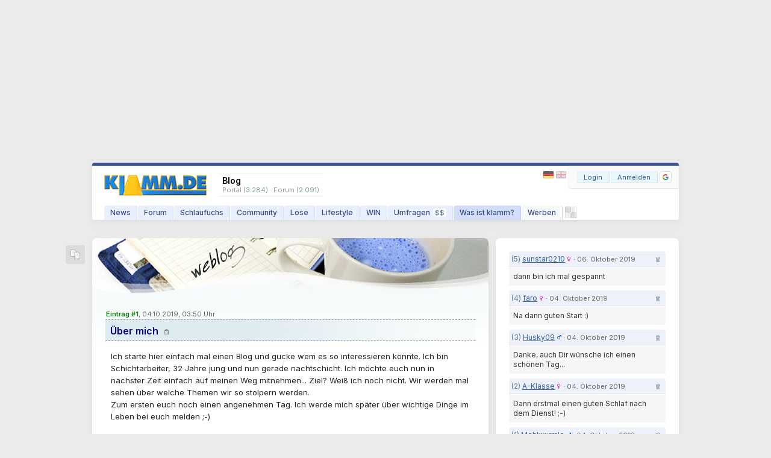

--- FILE ---
content_type: text/html; charset=utf-8
request_url: https://www.klamm.de/blog/ueber-mich-144364W1.html
body_size: 7322
content:

<!DOCTYPE html>
<html lang="de">
  	<head>
	   	   		<meta charset="utf-8">	
	<title>&Uuml;ber mich </title>
	<link rel="preload" as="font" href="//static.klamm.de/fonts/InterVariable.woff2" type="font/woff2">
	<link rel="preload" as="style" href="//static.klamm.de/css/community.css?v=180126-49">
	<link rel="preload" as="script" href="//static.klamm.de/js/functions_dcore.js?v=180126-3">
	<meta name="Description" content="Ich starte hier einfach mal einen Blog und gucke wem es so interessieren k&#246;nnte. Ich bin Schichtarbeiter, 32 Jahre jung und nun gerade nachtschicht. Ich m&#246;chte euch nun in n&#228;chster Zeit einfach auf ...">	
	<meta name="viewport" content="width=device-width,initial-scale=1.0">
	<meta name="page-topic" content="news, geld-verdienen">		
	<link rel="apple-touch-icon" sizes="180x180" href="/apple-touch-icon.png">
	<link rel="icon" type="image/png" sizes="32x32" href="/favicon-32x32.png">
	<link rel="icon" type="image/png" sizes="16x16" href="/favicon-16x16.png">
	<link rel="manifest" href="/site.webmanifest">
	<link rel="mask-icon" href="/safari-pinned-tab.svg" color="#5bbad5">
	<meta name="apple-mobile-web-app-title" content="klamm.de">
	<meta name="application-name" content="klamm.de">
	<meta name="msapplication-TileColor" content="#2b5797">
	<meta name="theme-color" content="#ffffff">
	<link rel="stylesheet" href="//static.klamm.de/css/jquery-ui.min.css?v=011224-2">	
	<link rel="stylesheet" href="//static.klamm.de/css/community.css?v=180126-49">
	<link rel="stylesheet" href="//static.klamm.de/css/css_weblog.css?v=151225-10">
	<link rel="stylesheet" href="//static.klamm.de/css/css_msg.css?v=180126-1">	
	<link rel="stylesheet" href="//static.klamm.de/css/mobile.css?v=180126-8" media="(max-width:1023px)">
	<link rel="contents" title="Inhaltsverzeichnis" href="/sitemap/">
	<link rel="alternate" type="application/rss+xml" href="https://static.klamm.de/rss/news_recent.xml">
	<link rel="alternate" type="application/rss+xml" href="https://static.klamm.de/rss/weblog_recent.xml">	
	<link rel="alternate" type="application/rss+xml" href="https://static.klamm.de/rss/schlaufuchs_recent.xml">	
	<link rel="alternate" type="application/rss+xml" href="/forum/boards/-/index.rss">	
	<meta property="og:locale" content="de_DE">
	<meta property="og:type" content="article">
	<meta property="og:title" content="Über mich ">
	<meta property="og:description" content="Ich starte hier einfach mal einen Blog und gucke wem es so interessieren k&#246;nnte. Ich bin Schichtarbeiter, 32 Jahre jung und nun gerade nachtschicht. Ich m&#246;chte ...">
	<meta property="og:url" content="https://www.klamm.de/blog/ueber-mich-144364W1.html">			
	<meta property="og:site_name" content="klamm.de">
	<meta property="og:image" content="https://static.klamm.de/images/og_blog.gif">
	<link rel="canonical" href="https://www.klamm.de/blog/ueber-mich-144364W1.html">
	<meta name="robots" content="noindex,follow">
	<meta name="robots" content="max-image-preview:large, max-snippet:-1">	
	<script src="//static.klamm.de/js/jquery.min.js?v=011224-1"></script>
	<script defer src="//static.klamm.de/js/jquery-ui.min.js?v=011224-1"></script>			
	<script src="//static.klamm.de/js/functions_dcore.js?v=180126-3"></script>
	<script src="//static.klamm.de/js/functions_msg.js?v=151225-16"></script>	
	<script>
		gl_st = '';
		gl_zid = '355b75d0057961d4a33b06df9d62c2a8';		
		gl_stk = '';		
		gl_ste = '';
		gl_stw = '';		
		gl_loc = 'klamm';
		gl_lang = 'de';
		gl_u = 0;
		gl_ppid = '';
		gl_po = 0;		
		gl_gs = false;
		gl_siteid = 104;
		gl_ns = false;
		gl_ng = false;
		gl_mobile = false;
		gl_tablet = false;
		cm_do = false;		
		phrase['js_modal_alert'] = 'Hinweis';
		phrase['js_modal_confirm'] = 'Bestätigen';
		phrase['js_modal_button_yes'] = 'Ja';
		phrase['js_modal_button_close'] = 'OK';
		phrase['js_modal_button_cancel'] = 'Abbrechen';
		phrase['lose_all'] = 'alle';
		phrase['js_reload_time'] = 'Zeit abgelaufen';
		phrase['js_reload_go'] = 'GO';
	</script>
	<script async src="https://www.googletagmanager.com/gtag/js?id=G-0YGL4283WM"></script>
	<script>
		window.dataLayer = window.dataLayer || [];
		function gtag(){dataLayer.push(arguments);}
		gtag('js', new Date());
		gtag('config', 'G-0YGL4283WM');
	</script>
	<script>
		window.dataLayer = window.dataLayer || [];
		window.dataLayer.push({ 'noSticky' : 'true', 'noLayer' : 'true', 'noVideo' : 'true', 'noFire' : 'true' });
	</script>
	<script defer src="//static.klamm.de/js/functions_ppid.js"></script>
	<script defer src="https://cdns.symplr.de/klamm.de/klamm.js"></script>
	<script defer src="//static.klamm.de/js/functions_share.js?v=241125-3"></script>
	<link rel="stylesheet" href="//static.klamm.de/css/css_share.css?v=241125-4">
	<script src="https://accounts.google.com/gsi/client" async defer></script>	
		</head>
	
   	<body id="site-104" class="portal">   	
   	   
   <div id="knotify"></div>   
   <div id="header_main"><div id="ads-bigsize"><div id="klamm.de_bb_1"></div></div><div id="ads-sky"><div id="klamm.de_sky_1"></div></div></div>   
   <div id="page">   
   <header>   
   <div class="box-wrapper guest" id="box-header">
      <div class="box-down">
      	<div id="whoson">
      	    <b>Blog</b>
      	   <div>Portal (<span>3.284</span>)&nbsp;&#183;&nbsp;Forum (<span>2.091</span>)</div>
      	</div>
      	 <div id="loggedin">
   	   </div>
         <div id="logo-guest"><a href="/"><img loading="eager" src="//static.klamm.de/logos/klamm/logo_refresh.gif" width="170" height="35" alt="www.klamm.de" title="www.klamm.de"></a></div> 
         <!-- NAVI -->
         <nav>        
         <div id="navi-guest">         		
            <ul id="menubar">               
               <li class="click" id="nav1"><a href="/news/">News</a></li>
               <li class="click" id="nav3"><a href="/forum/">Forum</a></li>
               <li class="click" id="nav2"><a href="/schlaufuchs/">Schlaufuchs</a></li>
               <li class="click" id="nav4"><a href="javascript:clickMenu('nav4');">Community</a>
                  <ul class="subnav">
                     <li class="first"><a href="/messenger/"><img class="inav21" src="data:," alt=""><br><span>Messenger</span></a></li>
                     <li><a href="/freunde/"><img class="inav131" src="data:," alt=""><br><span>Freunde</span></a></li>
                     <li><a href="/fotos/"><img class="inav67" src="data:," alt=""><br><span>Fotos</span></a></li>
                     <li><a href="/blog/"><img class="inav104" src="data:," alt=""><br><span>Blogs</span></a></li>                     
                     <li><a href="/user/"><img class="inav95" src="data:," alt=""><br><span>User-Suche</span></a></li>                     
                     <li><a href="/hotvote/"><img class="inav59" src="data:," alt=""><br><span>HotVote</span></a></li>                     
                     <li><a href="/ebay/"><img class="inav20" src="data:," alt=""><br><span>Watcher</span></a></li>
                     <li class="last"><a href="/premium/"><img class="inav122" src="data:," alt=""><br><span>PREMIUM</span></a></li>
                  </ul>
               </li>
               <li class="click" id="nav5"><a href="javascript:clickMenu('nav5');">Lose</a>
                  <ul class="subnav">
                  	 <li class="first"><a href="/partner/start_win.php"><img class="inav32" src="data:," alt=""><br><span>Informationen</span></a></li>
                     <li><a href="/partner/start_win.php?step=10"><img class="inav39" src="data:," alt=""><br><span>Transaktionsliste</span></a></li>
                     <li><a href="/partner/start_win.php?step=7"><img class="inav36" src="data:," alt=""><br><span>Lose-Transfer</span></a></li>
                     <li><a href="/partner/start_win.php?step=11"><img class="inav37" src="data:," alt=""><br><span>Lose verdienen</span></a></li>                                      
                     <li><a href="/trade/"><img class="inav219" src="data:," alt=""><br><span>Buff-Trading</span></a></li>
                     <li><a href="/partner/start_win.php?step=63"><img class="inav123" src="data:," alt=""><br><span>Dauerauftr&auml;ge</span></a></li>
                     <li><a href="/partner/start_win.php?step=18"><img class="inav40" src="data:," alt=""><br><span>Lose-Tresor</span></a></li>     
                     <li class="last"><a href="/ef/"><img class="inav119" src="data:," alt=""><br><span>ExportForce</span></a></li>                 
                  </ul>
               </li>
               <li class="click" id="nav7"><a href="javascript:clickMenu('nav7');">Lifestyle</a>
                  <ul class="subnav">                    
                    <li class="first"><a href="/tv/"><img class="inav47" src="data:," alt=""><br><span>TV-Programm</span></a></li>
                    <li><a href="/kino/"><img class="inav87" src="data:," alt=""><br><span>Kino-News</span></a></li>
                    <li><a href="/games/"><img class="inav48" src="data:," alt=""><br><span>Games</span></a></li>
                    <li><a href="/wetter/"><img class="inav68" src="data:," alt=""><br><span>Wetter</span></a></li>
                    <li><a href="/fussball/"><img class="inav177" src="data:," alt=""><br><span>Fu&szlig;ball</span></a></li>
                    <li><a href="/kalender/"><img class="inav110" src="data:," alt=""><br><span>Kalender</span></a></li>
                    <li><a href="/clips/"><img class="inav201" src="data:," alt=""><br><span>Clips</span></a></li>
                    <li class="last"><a href="/sms/"><img class="inav53" src="data:," alt=""><br><span>SMS-Versand</span></a></li>                    										
                  </ul>
               </li>               
               <li class="click" id="nav8"><a href="javascript:clickMenu('nav8');">WIN</a>
                  <ul class="subnav">
                     <li class="first"><a href="/quests/"><img class="inav214" src="data:," alt=""><br><span>Quests</span></a></li>
                     <li><a href="/sweep/"><img class="inav204" src="data:," alt=""><br><span>Lose-Sweeper</span></a></li>
                     <li><a href="/partner/start_win.php?step=20"><img class="inav41" src="data:," alt=""><br><span>Tagesverlosung</span></a></li>
                     <li><a href="/partner/start_win.php?step=5"><img class="inav35" src="data:," alt=""><br><span>Wochenverlosung</span></a></li>
                     <li><a href="/win/"><img class="inav101" src="data:," alt=""><br><span>Sachpreise</span></a></li>
                     <li><a href="/partner/start_coins.php?mode=jackpot"><img class="inav98" src="data:," alt=""><br><span>Jackpot</span></a></li>
                     <li class="last"><a href="/refrallye/"><img class="inav105" src="data:," alt=""><br><span>RefRallye</span></a></li>
                  </ul>
               </li>               
               <li class="click" id="nav9"><a href="/umfragen/">Umfragen<span id="badge-uc">$$</span></a></li>
                  <li class="click" id="nav10"><a href="/infos/">Was ist klamm?</a></li>
               <li class="click" id="nav16"><a href="javascript:clickMenu('nav16');">Werben</a>
                  <ul class="subnav">
                  	 <li class="first"><a href="/wms/"><img class="inav150" src="data:," alt=""><br><span>WMS</span></a></li>     
                     <li><a href="/partner/start_powerlinks.php"><img class="inav9" src="data:," alt=""><br><span>Powerlinks</span></a></li>
                     <li><a href="/partner/start_textlinks.php"><img class="inav2" src="data:," alt=""><br><span>Textlinks</span></a></li>
                     <li class="last"><a href="/partner/start_loselinks.php"><img class="inav23" src="data:," alt=""><br><span>Loselinks</span></a></li>
                     
                  </ul>
               </li>
            </ul>
            <div id="header-sweep"><a href="/sweep/" title="Lose-Sweeper"><img loading="eager" width="19" height="19" alt="" src="//static.klamm.de/images/header-sweep-none4.png"></a></div>
         </div>
         </nav>
          <div id="navi-bar-guest"><a href="javascript:clickMenu('bar');"><img loading="eager" src="//static.klamm.de/images/navi-bar.gif" width="25" height="17" alt="Men&uuml;"></a></div>
          <div id="login">
            <form method="post" action="/login/">
              <input type="hidden" name="step" value="4">
              <input type="hidden" name="remember" value="1">
              <input type="hidden" name="hlogin" value="1">
              <div class="ffix bfloat">
                <div class="buttons fl"><button class="button-login" name="loginbutton" type="submit" accesskey="s">Login</button><button class="button-register" name="regbutton" type="button" onClick="window.location.href='/register/';" accesskey="r"><span class="rm-s">NEU</span><span class="rm-h">Anmelden</span></button><div id="reg_gs" title="Mit Google anmelden">
	                <div id="g_id_onload"
								     data-client_id="350535610550-2lds0dh1cvq3n8tmlmrghratk7ar5tls.apps.googleusercontent.com"
								     data-context="signin"
								     data-ux_mode="popup"
								     data-callback="google_signin"
								     data-nonce=""
								     data-auto_select="false">
									</div><div class="g_id_signin"
								     data-type="icon"
								     data-shape="rectangular"
								     data-theme="outline"
								     data-text="signin"
								     data-size="small"
								     data-logo_alignment="left">
									</div>
								</div>
                </div>
               </div><br class="clearer">
            </form>
          </div>
          <div id="lang-guest"><a href="javascript:void(0);" onclick="lang_u(3,'');" title="Deutsch"><img loading="eager" alt="" src="//static.klamm.de/images/control-lang1.gif" width="17" height="12" style="opacity:0.9;"></a><a href="javascript:void(0);" onclick="lang_u(2,'');" title="English"><img loading="eager" alt="" class="mr0" src="//static.klamm.de/images/control-lang2.gif" width="17" height="12"></a></div>
          <div id="lang-one"><a href="javascript:void(0);" onclick="lang_u(2,'');" title="Deutsch"><img loading="eager" alt="" src="//static.klamm.de/images/control-lang1.gif" width="17" height="12"></a></div>
      </div>
  </div>
  </header>
  	<div id="cont_main">
	   <div id="cont_left">
	      	      <!-- START Blog -->
<div class="box-wrapper boxOne">
<div class="box-share"></div>
<div class="box-down box-img" style="background-image: url(//static.klamm.de/images/weblog_header.jpg);">
   
				<script>
					function remove_blog(w_id){
						confirmU('Willst du diesen Eintrag wirklich löschen?','https://www.klamm.de/partner/unter_weblog.php?mode=blog&action=del&page=1&directsearch=144364&w_id='+w_id+'');
					}
				</script>
			 	<script type="application/ld+json" data-qa="StructuredData">
		 		 {
		 		 	"@context" : "https://schema.org",
		 		 	"@graph" : [
		 		 		{							
						  "@type" : "Organization",
						  "@id" : "/#org",
						  "name" : "klamm.de",
						  "url" : "https://www.klamm.de",
					    "logo" : {
					      "@type" : "ImageObject",
					      "url" : "https://static.klamm.de/logos/klamm/logo_ld.gif",
					      "width" : 170,
					      "height" : 34
					    }   		
		 		 		},
		 		 		{
						  "@type" : "BlogPosting",
						  "mainEntityOfPage" : {
						    "@type" : "WebPage",
						    "@id" : "https://www.klamm.de/blog/brovo1000-144364/"						    
						  },
						  "headline" : "\u00dcber mich",
						  "author" : {
								"@type": "Person",
								"name": "brovo1000"
								},
							"discussionUrl" : "https://www.klamm.de/blog/ueber-mich-144364W1-c.html",
							"commentCount" : 5,
						  "datePublished" : "2019-10-04T03:50:52+02:00",
						  "dateModified" : "2019-10-04T03:50:52+02:00",					  
				  		"publisher" : {"@id": "/#org"}							
						 }
						]	  
					}		
				</script>
				<a name="1"></a>
				<div class="blog-date"><span class="green"><b>Eintrag #1</b></span>, 04.10.2019, 03:50 Uhr</div>
				<main id="content">
				<article>
				<div class="blog-head">
				   <h1 class="blog-title">&Uuml;ber mich <a title="Verstoß melden" href="javascript:abuse('w','144364,1');"><img loading="lazy" src="//static.klamm.de/images/ico_abuse.gif" class="l5" width="9" height="9" alt=""></a></h1>
   			</div>
   			<div class="blog-body">
   			   <p>Ich starte hier einfach mal einen Blog und gucke wem es so interessieren k&#246;nnte. Ich bin Schichtarbeiter, 32 Jahre jung und nun gerade nachtschicht. Ich m&#246;chte euch nun in n&#228;chster Zeit einfach auf meinen Weg mitnehmen... Ziel? Wei&#223; ich noch nicht. Wir werden mal sehen &#252;ber welche Themen wir so stolpern werden.</p>
<p>Zum ersten euch noch einen angenehmen Tag. Ich werde mich sp&#228;ter &#252;ber wichtige Dinge im Leben bei euch melden ;-)&#160;</p>
   			</div>
   			</article>
   			</main>
   			<div class="blog-footer">
				   <a href="https://www.klamm.de/blog/ueber-mich-144364W1-c.html">5 Kommentare</a>&nbsp;<b>&#183;</b>&nbsp;270 Views
				 </div>
				 <div class="klamm-share-inline"></div>	<div class="box-footer mr15">
   			   
				<a href="/blog/">Blog-Übersicht</a> :: <a href="/blog/brovo1000-144364/"><span class="darkred">Brovo1000s</span> Blog</a>	</div>
</div>

		<div class="box-ico">
			<a title="Quicklink in Zwischenablage kopieren" href="javascript:share('o','https://www.klamm.de/blog/ueber-mich-144364W1.html');"><img loading="lazy" src="//static.klamm.de/icons/page_white_copy.png" height="16" width="16"  alt=""></a>
		</div></div>
<!-- ENDE Weblog -->
	   </div>
	   <div id="cont_middle">&nbsp;</div>
      <div id="cont_right">
         <!-- INT --><!-- START BlogComments NAVI -->
<div id="navi-cmt">
<div class="box-wrapper box21">
<div class="box-down nobg">
	<aside>
	
			<div class="news-cmt" id="c5">
			<div class="news-cmt-head mt0">			   
			   <div><span class="cblue">(5)</span>&nbsp;<a href="/user/sunstar0210-79431.html" title="79431">sunstar0210</a><img loading="lazy" alt="" src="//static.klamm.de/images/ico_girl.gif" title="weiblich" class="l2" width="9" height="9">&nbsp;<span class="vor-x"><b>&#183;</b> 06. Oktober 2019</span></div>
			   <div class="icons"><a title="Verstoß melden" href="javascript:abuse('wc','144364,1,5');"><img loading="lazy" src="//static.klamm.de/images/ico_abusec.gif" width="9" height="9" alt=""></a></div>			  
				</div>
				<div class="news-cmt-body">dann bin ich mal gespannt</div>
				<div class="news-cmt-thumb"><a class="thumb_up" href="javascript:thumb('blog','144364W1,5',1);"><img loading="lazy" src="//static.klamm.de/images/circle_pos.png" height="16" width="16" alt=""><span>0</span></a></div>
			</div>
			<div class="news-cmt" id="c4">
			<div class="news-cmt-head">			   
			   <div><span class="cblue">(4)</span>&nbsp;<a href="/user/faro-487717.html" title="487717">faro</a><img loading="lazy" alt="" src="//static.klamm.de/images/ico_girl.gif" title="weiblich" class="l2" width="9" height="9">&nbsp;<span class="vor-x"><b>&#183;</b> 04. Oktober 2019</span></div>
			   <div class="icons"><a title="Verstoß melden" href="javascript:abuse('wc','144364,1,4');"><img loading="lazy" src="//static.klamm.de/images/ico_abusec.gif" width="9" height="9" alt=""></a></div>			  
				</div>
				<div class="news-cmt-body">Na dann guten Start :)</div>
				<div class="news-cmt-thumb"><a class="thumb_up" href="javascript:thumb('blog','144364W1,4',1);"><img loading="lazy" src="//static.klamm.de/images/circle_pos.png" height="16" width="16" alt=""><span>0</span></a></div>
			</div>
			<div class="news-cmt" id="c3">
			<div class="news-cmt-head">			   
			   <div><span class="cblue">(3)</span>&nbsp;<a href="/user/husky09-308872.html" title="308872">Husky09</a><img loading="lazy" alt="" src="//static.klamm.de/images/ico_boy.gif" title="männlich" class="l2" width="9" height="9">&nbsp;<span class="vor-x"><b>&#183;</b> 04. Oktober 2019</span></div>
			   <div class="icons"><a title="Verstoß melden" href="javascript:abuse('wc','144364,1,3');"><img loading="lazy" src="//static.klamm.de/images/ico_abusec.gif" width="9" height="9" alt=""></a></div>			  
				</div>
				<div class="news-cmt-body">Danke, auch Dir w&uuml;nsche ich einen sch&ouml;nen Tag...</div>
				<div class="news-cmt-thumb"><a class="thumb_up" href="javascript:thumb('blog','144364W1,3',1);"><img loading="lazy" src="//static.klamm.de/images/circle_pos.png" height="16" width="16" alt=""><span>0</span></a></div>
			</div>
			<div class="news-cmt" id="c2">
			<div class="news-cmt-head">			   
			   <div><span class="cblue">(2)</span>&nbsp;<a href="/user/a-klasse-69939.html" title="69939">A-Klasse</a><img loading="lazy" alt="" src="//static.klamm.de/images/ico_girl.gif" title="weiblich" class="l2" width="9" height="9">&nbsp;<span class="vor-x"><b>&#183;</b> 04. Oktober 2019</span></div>
			   <div class="icons"><a title="Verstoß melden" href="javascript:abuse('wc','144364,1,2');"><img loading="lazy" src="//static.klamm.de/images/ico_abusec.gif" width="9" height="9" alt=""></a></div>			  
				</div>
				<div class="news-cmt-body">Dann erstmal einen guten Schlaf nach dem Dienst! ;-)</div>
				<div class="news-cmt-thumb"><a class="thumb_up" href="javascript:thumb('blog','144364W1,2',1);"><img loading="lazy" src="//static.klamm.de/images/circle_pos.png" height="16" width="16" alt=""><span>0</span></a></div>
			</div>
			<div class="news-cmt" id="c1">
			<div class="news-cmt-head">			   
			   <div><span class="cblue">(1)</span>&nbsp;<a href="/user/mehlwurmle-280382.html" title="280382">Mehlwurmle</a><img loading="lazy" alt="" src="//static.klamm.de/images/ico_boy.gif" title="männlich" class="l2" width="9" height="9">&nbsp;<span class="vor-x"><b>&#183;</b> 04. Oktober 2019</span></div>
			   <div class="icons"><a title="Verstoß melden" href="javascript:abuse('wc','144364,1,1');"><img loading="lazy" src="//static.klamm.de/images/ico_abusec.gif" width="9" height="9" alt=""></a></div>			  
				</div>
				<div class="news-cmt-body">Was arbeitest du denn, wenn man Fragen darf?</div>
				<div class="news-cmt-thumb"><a class="thumb_up" href="javascript:thumb('blog','144364W1,1',1);"><img loading="lazy" src="//static.klamm.de/images/circle_pos.png" height="16" width="16" alt=""><span>1</span></a></div>
			</div>
		</aside>
		<form class="centerX" method="post" action="/partner/unter_weblog.php?mode=ucomment&amp;directsearch=144364&amp;w_id=1&amp;action=comment">
         <div class="buttons mt15">
         <button class="c rd4" name="absbutton" type="submit" accesskey="c"><img loading="lazy" src="//static.klamm.de/icons/comment_add.png" width="16" height="16" alt="">JETZT kommentieren</button>
        </div>
     </form>	<div class="box-edge">&nbsp;</div>
</div>
<div class="box-imini">
	<a class="ijump" href="https://www.klamm.de/blog/ueber-mich-144364W1-c.html">&nbsp;</a>
</div>
</div>
</div>
<!-- ENDE BlogComments NAVI -->
<!-- START Useractions Navi -->
<div class="box-wrapper box22">
<div class="box-down box-navi pt27 pb20">
   <div class="ffix">
	<ul class="navi fl mr10">
		<li><a href="/user/brovo1000-144364.html">Nickpage</a></li>
		<li><a href="/partner/unter_picz.php?directsearch=144364">Fotos</a> <span class="badge-cnt">0</span><a class="nav-fav" id="nav-fav-picz" href="/partner/start_onlyuser.php"><img loading="lazy" src="//static.klamm.de/images/ico_favaddl.gif" width="9" height="9" class="l4" alt="" title="zu Favoriten hinzufügen"></a></li>
		<li><a href="/partner/unter_gbook.php?directsearch=144364">Gästebuch</a> <span class="badge-cnt">5</span></li>		
		<li><a href="/partner/unter_weblog.php?directsearch=144364">Blog</a> <span class="badge-cnt">2</span><a class="nav-fav" id="nav-fav-weblog" href="/partner/start_onlyuser.php"><img loading="lazy" src="//static.klamm.de/images/ico_favaddl.gif" width="9" height="9" class="l4" alt="" title="zu Favoriten hinzufügen"></a></li>
		<li><a href="/partner/unter_hotvote.php?directsearch=144364" style="color:#B303A5">HotVote</a></li>	</ul>
	<ul class="navi fl mr0">        
		<li><a rel="nofollow" href="/partner/start_win.php?empf=Brovo1000" style="color:#085A34;">Lose senden</a></li>
		<li><a href="/partner/start_myfriends.php?newnick=Brovo1000&amp;pre_add=1#anker_add" style="color:#5B2084;">Freunde werden</a></li>		<li><a rel="nofollow" href="/messenger/?empf=Brovo1000" style="color:#00008B;">Nachricht senden</a></li>
   </ul>
   </div><br class="clearer">
	<div class="box-edge"><img loading="lazy" alt="" src="//static.klamm.de/images/ico_boy.gif" title="männlich" width="9" height="9" class="rl4"><span class="dgrey">(38)</span>&nbsp;<a href="/partner/unter_nickpage.php?directsearch=144364" title="LastOn: 02.02.2020 01:51:47 Uhr"><span style="color:red">off</span></a></div>
</div>
<img loading="lazy" src="//static.klamm.de/images/iicon_friends.gif" style="width:14px;height:14px;top:7px;right:8px;" class="iicon">
<div class="box-ititle"><a href="/partner/unter_friends.php?directsearch=144364">Brovo1000's</a></div>
</div>
<!-- ENDE Useractions Navi -->
<!-- START Tracking -->
<div class="box-wrapper box21" id="track-who">
<div class="box-down pt27">
   
			<div id="notrackd">
			<div class="ffix f12">
			<div class="fl mr15">
			
				<span id="vis19665"><img loading="lazy" alt="" src="//static.klamm.de/images/ico_boy.gif" title="männlich"  width="9" height="9">&nbsp;<span class="f1dgrey">(--)</span>&nbsp;<a href="/user/joerg1-19665.html" title="Visited: 12.10.2019 19:26:44 Uhr
LastOn: 20.01.2026 10:51:44 Uhr" style="color:#FF0000">Joerg1</a><br></span>
				<span id="vis258181"><img loading="lazy" alt="" src="//static.klamm.de/images/ico_boy.gif" title="männlich"  width="9" height="9">&nbsp;<span class="f1dgrey">(68)</span>&nbsp;<a href="/user/vlvol-258181.html" title="Privacy-Mode seit: 13.01.2026 08:59:47 Uhr" style="color:#6C6C6C">vlvol</a><br></span>
				<span id="vis79431"><img loading="lazy" alt="" src="//static.klamm.de/images/ico_girl.gif" title="weiblich"  width="9" height="9">&nbsp;<span class="f1dgrey">(--)</span>&nbsp;<a href="/user/sunstar0210-79431.html" title="Privacy-Mode seit: 02.01.2020 15:03:04 Uhr" style="color:#6C6C6C">sunstar0210</a><br></span>
				<span id="vis167696"><img loading="lazy" alt="" src="//static.klamm.de/images/ico_boy.gif" title="männlich"  width="9" height="9">&nbsp;<span class="f1dgrey">(64)</span>&nbsp;<a href="/user/silentyell-167696.html" title="Privacy-Mode seit: 26.12.2024 22:21:12 Uhr" style="color:#6C6C6C">SilentYell</a><br></span>
				<span id="vis6176"><img loading="lazy" alt="" src="//static.klamm.de/images/ico_boy.gif" title="männlich"  width="9" height="9">&nbsp;<span class="f1dgrey">(70)</span>&nbsp;<a href="/user/tavirp-6176.html" title="Privacy-Mode seit: 21.01.2025 10:14:39 Uhr" style="color:#6C6C6C">tavirp</a></span></div>
         	   <div class="fl b0 m0 p0">
				<span id="vis308872"><img loading="lazy" alt="" src="//static.klamm.de/images/ico_boy.gif" title="männlich"  width="9" height="9">&nbsp;<span class="f1dgrey">(66)</span>&nbsp;<a href="/user/husky09-308872.html" title="Visited: 07.10.2019 11:46:21 Uhr
LastOn: 20.01.2026 18:04:37 Uhr" style="color:#FF0000">Husky09</a><br></span>
				<span id="vis63684"><img loading="lazy" alt="" src="//static.klamm.de/images/ico_girl.gif" title="weiblich"  width="9" height="9">&nbsp;<span class="f1dgrey">(--)</span>&nbsp;<a href="/user/sonnenwende-63684.html" title="Privacy-Mode seit: 09.06.2025 21:18:47 Uhr" style="color:#6C6C6C">Sonnenwende</a><br></span>
				<span id="vis315636"><img loading="lazy" alt="" src="//static.klamm.de/images/ico_girl.gif" title="weiblich"  width="9" height="9">&nbsp;<span class="f1dgrey">(57)</span>&nbsp;<a href="/user/eternity007-315636.html" title="Privacy-Mode seit: 08.11.2021 23:28:02 Uhr" style="color:#6C6C6C">Eternity007</a><br></span>
				<span id="vis371508"><img loading="lazy" alt="" src="//static.klamm.de/images/ico_girl.gif" title="weiblich"  width="9" height="9">&nbsp;<span class="f1dgrey">(44)</span>&nbsp;<a href="/user/ania2310-371508.html" title="Privacy-Mode seit: 10.06.2020 13:48:01 Uhr" style="color:#6C6C6C">ania2310</a></span>
			</div>
			</div><br class="clearer">
			</div>
			   <div id="notrackg" class="box-edge">
			   	... und <span class="dgrey">1 Gast
</span>
			   </div></div>
<img loading="lazy" src="//static.klamm.de/images/iicon_magnify.gif" style="width:14px;height:14px;top:7px;right:8px;" class="iicon">
<div class="box-ititle">Wer war da?</div>
</div>
<!-- ENDE Tracking -->
<!-- START Weblog Suche -->
<div class="box-wrapper box22">
<div class="box-down">
  <script> sgTgt = 'n'; </script>
	<form METHOD="post" class="search" ACTION="/partner/unter_weblog.php">
	   <input type="hidden" name="mode" value="newest">
	   <input type="hidden" name="fromsearch" value="1">
	   <div class="search-term">ID/Nick</div>
	   <div class="ffix bfloat">
   	   <div class="fl"><input type="text" id="sgNickW" onClick="if(this.value=='*')this.value='';" name="directsearch" size="12" class="search-inputn" value="*"></div>
   	   <div class="buttons fl"><button type="submit" class="bxs"><img loading="lazy" src="//static.klamm.de/icons/magnifier.png" height="16" width="16" alt="">suchen</button></div>
   	</div><br class="clearer">
	</form>
</div>
</div>
<!-- ENDE Weblog Suche -->
		</div>
		<div style="clear:both"></div>
   </div>
    <!-- footer VAR -->
    <!-- FOOTER -->    
    <footer>
    <div class="box-wrapper" id="box-footer">    
    <div class="box-down">    
       <a href="/sitemap/">Sitemap</a> <b>&#183;</b> <a href="/datenschutz/">Datenschutz</a> <b>&#183;</b> <a href="/agb/">AGB</a> <b>&#183;</b> <a href="/mediadaten/">Mediadaten</a> <b>&#183;</b> <a href="/impressum/">Impressum</a><br class="rm-h"><span class="rm-s"> <b>&#183;</b> </span><a href="/">Home</a> <b>&#183;</b> <a href="/forum/">Forum</a> <b>&#183;</b> <a href="/news/">News</a> <b>&#183;</b> <a href="/wms/">Werben</a> <b>&#183;</b> <a href="/faq/">Hilfe/FAQ</a> <b>&#183;</b> <a href="/ef/">API</a> <b>&#183;</b> <a href="/rss/">RSS</a><br>
       <span class="copy">mit <span>&#9825;</span> seit 1999</span><!--<span class="node">(www1)</span>-->
       <div id="backtotop"><a href="#">nach oben</a><span>&#9650;</span></div>
    </div>
    </div>
    </footer>    
    
		 </div>
			<div id="ads-footer">
				
			</div>
		    <script>
		$(function(){
		setTimeout(()=>{
		const defer=fn=>setTimeout(fn,0);
				defer(()=>{ oplINIT() });
		defer(()=>{ scroll_sky() });
		defer(()=>{ scroll_sidebar() });
		defer(()=>{ break_frame() });
		defer(()=>{ 
	$('#sgNickW').autocomplete({ source: sgKlamm, delay: 100 }); /* footer_JS VAR */  });
		},500);
		});
		</script>
        </body>
     </html>

--- FILE ---
content_type: text/css;charset=utf-8
request_url: https://static.klamm.de/css/css_weblog.css?v=151225-10
body_size: 601
content:
div.blog-hl { font-size:12px; overflow:hidden; white-space:nowrap; line-height:17px; }
div.blog-hl .rm-h { font-variant-numeric: tabular-nums; font-feature-settings: "tnum"; font-weight: var(--fw-light); } 
h4.blog-fav { font-size:13px; margin: 15px 0 3px 0; }
blockquote { background-color:#F6F6F6; padding: 5px 5px 5px 8px; border-left:4px solid #d7d7d7; margin: 15px; }
div.blog-head { background-image: url(//static.klamm.de/images/weblog_div.gif); background-repeat: repeat-y; font-size:13px;  font-weight: var(--fw-bold); padding: 8px 0 6px 8px; border-top:1px dashed #929291; border-bottom:1px dashed #929291; }
div.blog-body{ overflow-wrap: anywhere; background-color: #FFF; margin:15px auto; 15px; font-size:13px; color:#222; line-height:20px; min-height:150px; max-width: 97%; overflow:hidden; }
div.blog-body p{ margin:0; padding:0; }
div.blog-footer { line-height:16px; background-image: url(//static.klamm.de/images/weblog_div.gif); background-repeat: repeat-y; padding: 6px 0 4px 8px; font-size:12px; color:#676762; border-top:1px dashed #929291; border-bottom:1px dashed #929291; }
div.blog-footer a { color: #676762 !important; text-decoration: none; }
div.blog-footer a b { font-size:14px; line-height:16px; }
h1.blog-title { font-size:16px;  font-weight: var(--fw-bold); margin: 0; padding: 0; color:#00008B; }
div.blog-date { font-size:11px;  font-weight: var(--fw-regular); font-style:italic; color:#676762; padding: 8px 0 2px 1px; }
a.blog_jump { color:#008000; text-decoration: none !important; }
h2.blog-list { font-size:16px; color:#000;  font-weight: var(--fw-bold); margin: 0 0 7px 0; padding:0 ;}
input.blog_betreff {  font-weight: var(--fw-bold);color:#666;font-size:16px;padding:5px;width:97%; max-width:574px; }
div.blog-body iframe, div.blog-body img { max-width:550px; height:auto; }
.klamm-share-inline { bottom:30px !important; right:14px !important; }

--- FILE ---
content_type: text/css;charset=utf-8
request_url: https://static.klamm.de/css/mobile.css?v=180126-8
body_size: 13683
content:
/*
  links:
	normal (2-spaltig)
	klein (2-spaltig)
	breit (1-spaltig)
	klein (1-spaltig)
*/

/* KEIN DESKTOP MEHR */
@media only screen and (max-width : 1023px) {

	/* NEWS */
	div.box-ico { right:9px; bottom:46px; left:auto;top:auto; padding-left:7px; padding-right:3px; width:auto; }
	#site-104 div.box-ico { bottom:72px; right:14px; }
	div.box-ico div,
	div.box-ico a { display:inline-block; }
	div.box-ico a {  margin-right:6px; }
	div.box-ico a img { padding:4px 0 2px 0; }
	#site-132 div.box-ico { bottom:11px; }
	div.news-ad-l2,
	div.news-ad-l3,
	div.news-ad-l1 { top: -15px; right: -55px; left:auto; bottom:auto; background:#f9f9f9; }
	div.news-ad-l2 { right: -91px; }
	/* REFRALLYE */
	#site-105 table.res2 { float:none; clear:both; }
	#site-105 table.res2 th {display:none; }
	/* PICZs */
	#site-10 form.picz-upform div.fl { float:none; }
	#site-10 div.picz-up { margin-top:20px;  text-align:left !important;}
	#site-10 div.item-add-hr { margin-right:0;padding-right:0;border:none;float:none; }
	#site-10 div.picz-savep h4 { margin-top:10px;}
	#site-10 div.picz-order { float:none; clear:both; }
	#site-10 div.picz-order h4 { padding-top:10px;}
	/* EF NICKPAGE EINRICHTEN */
	#site-132 form#nickform .np-0 { max-width:180px; }
	#site-132 form#nickform .np-1 {max-width:350px;width:calc(94% - 65px) !important; }
	#site-132 form#nickform .np-053 {max-width:200px;width:calc(100% - 112px)!important; }
	#site-132 form#nickform .np-05 {max-width:200px;width:calc(100% - 90px)!important; }
	#site-132 form#nickform .np-101 {max-width:350px;width:calc(100% - 20px)!important; }
	/* NICKPAGE EINRICHTEN */
	#site-11 form#nickform .npic-right,
	#site-11 form#nickform .npic-left { float:none;width:auto !important; }
	#site-11 form#nickform .npic-right .posr { padding:30px 0 0 0 !important; }
	#site-11 form#nickform .msg-left { margin-right:0 !important; float:none;width:auto !important; }
	#site-11 form#nickform .msg-right { float:none; margin-top:5px;}
	#site-11 form#nickform .np-0 { max-width:180px; }
	#site-11 form#nickform .np-1 {width:calc(94% - 85px) !important; }
	#site-11 form#nickform .np-051 {width:70px !important; }
	#site-11 form#nickform .np-052 {width:calc(100% - 202px)!important; }
	#site-11 form#nickform .np-053 {max-width:200px;width:calc(100% - 132px)!important; }
	#site-11 form#nickform .np-05 {max-width:200px;width:calc(100% - 110px)!important; }
	#site-11 form#nickform .prvs {width:85px; }
	#site-11 form#nickform .np-08 {width:calc(100% - 142px) !important; }
	#site-11 form#nickform .away-txt { width:74% !important; }
	/* AUSZALUNG */
	#site-28 div.azb { margin-left:10px;margin-bottom:15px; }
	#site-28 div#azwrap { padding-left:10px !important; }
	#site-28 div#azwrap div.fl { float:none; margin-top:15px; }
	#site-28 div#azwrap div.az_bl div.fl { margin-top:0; }
	/* NICKPAGE */
	#site-65 table.onoff { display:none; }
	#site-65 td.np_left { padding-left:0; }
	div#ivwlogo { display:none; }
	/* ADS */
	div#header_main { min-height:0; }	
	div#cont_left a.ijump { width:85%; }
	div#cont_left{ width:calc(100% - 316px); }
	div#page{ width:100%; padding:20px 0 40px 0 !important; }
	div#cont_main{ width:auto;}
	/* HELLO */
	div#hello_pics .rm-h { display:none; }
	div#hello_left { max-width:calc(100% - 150px); }
	div.hello_ibox { margin-left:0px; }
	/* TDT */
	#lay03 .widthL { width:auto; }
	/* FINANZEN */
	div#lay04 img#fi-logo { display:none; }
	/* CLIPS */
	#site-201 div.clips-img img, div.clips-itemr img, div.clips-iteml img { width:100%; height:100%; }
	#site-201 div.clips-clip iframe { width:100%; height: auto; }
	/* FORCEDLINKS */
	#site-194 div.item-add-hr { margin-right:0;padding-right:0;border:none;float:none; }
	#site-194 div.fl-book { margin-top:20px; float:none; }
	#site-194 div.ll-kampagnen { width:auto;  margin-left:0;}
	#site-194 div.fl-wrapper{max-width:280px; margin:0 auto;}
	#site-194 form.item-add { padding-left:0; padding-right:0; }
	#site-194 input.fl-price, #site-194 input.fl-clicks { margin-top:5px;}
	#site-194 div.fl-edit2 { float:none; }
	#site-194 div.fl-edit1 { float:none;  }
	/* LOSELINKS */
	#site-23 form.item-add { padding-left:0; padding-right:0; }
	#site-23 div.item-add-hr { margin-right:0;padding-right:0;border:none;float:none; }
	#site-23 div.ll-book { margin-top:15px; float:none; }
	#site-23 div.ll-kampagnen { width:auto;  margin-left:0;}
	#site-23 div.ll-wrapper{max-width:280px; margin:0 auto;}
	/* MYEBAY */
	#site-20 form.item-add { padding-left:0; padding-right:0; }
	#site-20 div.item-add-hr { margin-right:0;padding-right:0;border:none;float:none; }
	#site-20 div.ll-book { clear:both;margin-top:15px; float:none; }
	#site-20 div.ll-wrapper{max-width:280px; margin:0 auto;}
	#site-20 div.ll-kampagnen { width:auto;  margin-left:0;}
	/* POWERLINKS */
	#site-9 div.item-add { padding-left:0; padding-right:0; }
	#site-9 div.item-add-hr { margin-right:0;padding-right:0;border:none;float:none; }
	#site-9 div.ll-wrapper{max-width:280px; margin:0 auto;}
	#site-9 div.ll-book { margin-top:15px; float:none; }
	#site-9 div.ll-kampagnen { width:auto;  margin-left:0;}
	/* TEXTLINKS */
	#site-2 div.item-add { padding-left:0; padding-right:0; }
	#site-2 div.item-add-hr { margin-right:0;padding-right:0;border:none;float:none; }
	#site-2 div.ll-wrapper{max-width:280px; margin:0 auto;}
	#site-2 div.ll-book { margin-top:15px; float:none; }
	#site-2 div.ll-kampagnen { width:auto;  margin-left:0;}
	/* KONTOAUSZUG */
	#site-3 table.stats { width:98%; }
	/* SCHLAUFUCHS */
	#site-188 div.sf_itemq h2, #site-188 div.sf_item h2, #site-188 div.sf_textq, #site-188 div.sf_textl, #site-188 div.sf_tagsf, #site-188 div.sf_tagsf a, #site-188 div.sf_tags, #site-188 div.sf_tags a,
	#site-188 div.sf_textfb div.sf_textf, #site-188 div.sf_texta,	#site-188 h1.sf_frage, #site-188 div#sfa_best div.sf_texta, #site-188 div.sf_itemq h2, #site-188 div.sf_textq { width:auto; }
	/* 2STEP */
	#site-199 div.item-add,
	#site-197 div.item-add { padding-top:0 !important; }
	#site-199 div.item-add .item-add-hr,
	#site-197 div.item-add .item-add-hr { float:none; border:0; padding:0;margin:0; width:auto !important; }
	#site-199 div.item-add .fl,
	#site-197 div.item-add .fl { float:none; }
	#site-199 div.item-add .f12,
	#site-197 div.item-add .f12 { width:auto !important; }
	#site-199 div.item-add .leftX,
	#site-197 div.item-add .leftX { margin-top:20px; }
	/* GAMES */
	#site-189 div.games-sitem { width: calc( 50% - 7px ); }
}

/* MOBILE MENU */
@media only screen and (min-width : 951px) {
	div#navi-guest, div#navi{ display:inline !important; }
}
@media only screen and (max-width : 950px) {
	#site-1 #vidcrunch { min-height:0 !important; }
	#site-66 #vidcrunch { min-height:0 !important; }
	/* UMFRAGEN */
	#site-215 .umfragen-item { width:calc(50% - 22px); }
	#site-215 .umfragen-item.hide { display:none; }	
	#lay50 .umfragen-item { width:calc(33% - 9px); }
	#lay50 .umfragen-item.hide6 { display:none; }
	/* CLIPSEDIT */
	#site-201 #c_wrapper { padding-left:0; }
	#site-201 .c_input { width:calc(100% - 10px); }
	#site-201 #c_head { width:calc(100% - 12px); }
	/* NEWSEDIT */
	#site-66 #n_wrapper { padding-left:0; }
	#site-66 .n_input { width:calc(100% - 10px); }
	#site-66 #n_head { width:calc(100% - 12px); }
	/* QUESTS */
	div#buffs-ico { background:rgba(255, 252, 215, 0.8); padding:4px 4px 0 4px; top:55px; left:46px; width:auto; height:20px; }
	div#buffs-ico a { display:inline-block;}
	div#buffs-ico img { padding: 0 2px; }
	div#buffs-ico img.cross { right: 0; }
	div#quests-ico { background:rgba(255, 252, 215, 0.8); padding:4px 2px 0 2px; top:55px; left:20px; width:auto; height:20px; }
	div#quests-ico a { display:inline-block;}
	div#quests-ico img { padding: 0 2px; }
	#screentime-ico, #screentime-bar { display:none; }	
	.sct div#quests-ico { left:46px; } 
	.sct div#buffs-ico { left:72px; }
	#screentime-cnt a { display:inline-block; }
	#screentime-cnt { display:block; }
	/* MYNOTES */
	div.myn-title { float:none; }
	div.myn-save,
	div.myn-select { float:none; clear:both; margin-top:5px; }
	/* WMS buchen */
	#site-166 div.wms_had_preview { max-width:calc(100% - 40px); margin-left: 10px;  }
	/* WMS kampagnen */
	#site-161 div.wms-adprv,
	#site-168 div.wms-adprv,
	#site-167 div.wms-adprv,
	#site-158 div.wms-adprv { display:none; }
	#site-168 form.wms-edit { margin-top:0 !important; }
	/* WMS news */
	#site-150 div.wms-preise table tr.rm-s { display:table-row; }
	#site-150 div.wms-preise .rm-h { display:none; }
	#site-150 div.wms-cpc,
	#site-150 div.wms-pauschal { float:left; width:100%; }
	/* WMS welcome */
	#site-118 form.wms-login input[type="password"] { width:150px !important;}
	#site-118 form.wms-login input[type="text"] { width:110px !important;}
	/* EF Welcome */
	#site-119 form.ef-login input[type="password"] { width:150px !important;}
	#site-119 form.ef-login input[type="text"] { width:110px !important;}
	/* DOWNLINE */
	#site-26 div.downline-wrap .fl { float:none; clear:both; width:auto; }
	/* SEXYVOTE */
	#site-61 div.sv-topw,
	#site-60 div.sv-topw { margin-right:30px !important; }
	#site-61 div.sv-topwrap,
	#site-60 div.sv-topwrap { max-width:410px;}
	/* WHO */
	#site-95 table.typ4 .rm-h { display:none; }
	#site-95 table.typ4 .rm-s { display:inline; }
	#site-44 table.typ4 .rm-h { display:none; }
	#site-44 table.typ4 .rm-s { display:inline; }
	/* MYRSS */
	#site-116 form.item-add input { width:100% !important; }
	#site-116 form.item-add div.fl { float:none; }
	#site-116 form.item-add div.buttons { clear:both;margin-top:5px; }
	#site-116 form.item-add div.buttons button { bottom:0; }
	/* MYEBAY */
	#site-20 form.item-add input { width:100% !important; }
	#site-20 form.item-add div.fl { float:none; }
	#site-20 form.item-add div.buttons { clear:both;margin-top:5px; }
	#site-20 form.item-add div.buttons button { bottom:0; }
	/* FUSSBALL */
	#site-177 h3.fuss_liga { margin-top:15px !important; margin-left:20px !important;}
	#site-177 h4.fuss_ergtab { margin-left:37px !important; }
	#site-177 table.fuss_tab { margin-right:25px;margin-left:25px !important; }
	#site-177 table.fuss_tab .club .rm-s { display:inline; }
	#site-177 table.fuss_tab .club .rm-h { display:none; }
	#site-19 img#lizzy { display:none; }
	/* HEADER */
	div#navi-bar { display:inline; }
	div#navi-bar-guest { display:inline; }
	div#header_jump { display:none !important; }
	div#login{ right:53px; }
	div#login .rm-h { display:none; }
	div#login .rm-s { display:block; }
	div#lang-guest, div#lang-one { right:213px; }
	#hrd-guest, #refrallye-guest { top:50px; right:238px; left:auto; }
	/* MENU */		
	div#navi-guest, div#navi{ display:none; right:0; bottom:auto; left:auto; width:304px;  }
	#navi.mobile-open, #navi-guest.mobile-open { display: block !important; }
	#navi.mobile-open ul.subnav { scroll-margin-top: 80px; }
	div#navi { top:54px; }
	div#navi-guest { top:44px; }
	#header-sweep { display:none; }
	#menubar { width:100%; border-top: 16px solid #fff; }
	#menubar li { text-align:center; float:none; border-radius:0; margin:0; box-shadow: none; border:1px solid #d6dbe1 !important; border-top:none !important; }
	#menubar li#nav15 { border-top:1px solid #d6dbe1 !important; }
	#menubar li a { padding: 13px 10px; border-radius:0; width:calc(100% - 20px); }
	#menubar ul.subnav { width:100%; margin: 0; position:static; }
	#menubar ul.subnav li { box-shadow: none; text-align:center; position:static; float:none; border:none; }
	#menubar ul.subnav li a {  padding: 13px 10px; font-size:12px; line-height:14px; width:auto; height:auto; }
	#menubar ul.subnav li a span { position:static; display:inline; width:auto; }
	#menubar ul.subnav li a br, #menubar ul.subnav li a img { display:none; }
	#menubar ul.subnav li.first, #menubar ul.subnav li.first a {  border-radius: 0; }
	#menubar ul.subnav li.last, #menubar ul.subnav li.last a { border-radius: 0; }
	#menubar ul.subnav li.last { border-bottom: none !important; }
	@media (hover: hover) and (pointer: fine) {
		#menubar ul.subnav li a:hover { background-color: #F6F6F6 !important; }
	}
	#menubar li a.selected { background-color:#3b5494; color: #fff !important; padding:13px 10px; text-shadow: none; }
	/* FARBEN MENU */	
	#menubar li#nav12, #menubar li#nav13, #menubar li#nav14 { display:block; }
	#menubar li#nav15 a { padding: 13px 10px 11px 10px; }	
	#menubar > li { height:auto; }
	/* werben mobile = wie andere */
	#menubar li#nav16 { background-color:#EAEFFE; border-right:1px solid #D3DEFD; }
	#menubar li#nav16 a { color:#344B83 !important; }
	@media (hover: hover) and (pointer: fine) { #menubar li#nav16 > a:hover { color:#fff !important; background-color:#3B5494; } }
	#menubar li#nav16 a.selected { background-color:#3b5494; color:#fff !important; }
	/* FUSSBALL */
	div#lay38 span#fuss-liga {display:none; }
	/* LOGIN */
	form#login input[type="text"],
	form#login input[type="password"] { width:140px !important; }		
	/* RESET */
	form#reset input[type="text"],
	form#reset input[type="password"] { width:140px !important; }
	/* ANMELDEN */
	#site-163 #anm-form2 #anm-l, #site-163 #anm-form1 #anm-l { padding-right:20px; }
	#site-163 #anm-form1 #anm-l input { width:200px !important; }
	#site-163 #anm-form2, #site-163 #anm-form1 {  padding-left:5px;}
	#site-163 #anm-form2 #anm-mobile,
	#site-163 #anm-form2 #anm-first,
	#site-163 #anm-form2 #anm-street,
	#site-163 #anm-form2 #anm-last { width:211px !important; }
	#site-163 #anm-form2 #anm-geb { width:100px !important; }
	#site-163 #anm-form2 #anm-city { width:134px !important; }
	#site-163 #anm-form2 #anm-land { width:215px !important; }
	/* REQUEST */
	#site-193 #anm-form2 #anm-l { padding-right:20px; }
	#site-193 #anm-form2 { padding: 0 5px 0 5px; }
	#site-193 #anm-form2 #anm-mobile,
	#site-193 #anm-form2 #anm-first,
	#site-193 #anm-form2 #anm-street,
	#site-193 #anm-form2 #anm-last { width:211px !important; }
	#site-193 #anm-form2 #anm-geb { width:100px !important; }
	#site-193 #anm-form2 #anm-city { width:134px !important; }
	#site-193 #anm-form2 #anm-land { width:215px !important; }
	/* LOSE VERDIENEN */
	table.lose_gain {  float:none; clear:both }
	/* WMS profil */
	#site-144 div#wmsp-1st,
	#site-155 div#wmsp-1st {  padding-right:0 !important;float:none; }
	#site-144 div#wmsp-2nd,
	#site-155 div#wmsp-2nd { float:none; margin-top:5px; }
	#site-155 div.pwcheck div.buttons { float:none; }
	#site-155 div.pwcheck div.buttons button { float:left; margin-top:5px; }
	/* EF profil */
	#site-141 div#efp-1st,
	#site-134 div#efp-1st {  padding-right:0 !important;float:none; }
	#site-141 div#efp-2nd,
	#site-134 div#efp-2nd { float:none; margin-top:5px; }
	#site-141 div.pwcheck div.buttons { float:none; }
	#site-141 div.pwcheck div.buttons button { float:left; margin-top:5px; }
	/* PROFIL */
	#site-8 div#profile1st {  padding-right:0 !important;float:none; }
	#site-8 div#profile2nd { float:none; margin-top:5px; }
	#site-8 div#profileo1st { padding-right:0 !important; float:none; }
	#site-8 div#profileo2nd { float:none; margin-top:10px; }
	#site-8 div.pwcheck div.buttons { float:none; }
	#site-8 div.pwcheck div.buttons button { float:left; margin-top:5px; }
	#site-8 div.tipp { width:93%; margin: 10px 0 20px 0 !important }
	/* GEWINNER WEEKLY */
	#site-33 div#lose-winners div.fl { float:none; }
	#site-33 div#lose-winners div.s2 table tr th { color:#fff; line-height:0;display:block;}
	/* CASHBACK */
	#site-196 .cashback-offer { float:none;max-width:260px;margin:0 auto;}
	#site-196 .cashback-todo { clear:both; position:relative;left:0;top:20px; max-width:300px; margin:0 auto;}			
	/* REFCENTER */
	#site-7 div.myreflink { width:auto; }
	#site-7 div.myreflink div { width:auto; }
	#site-7 div.myreflink .rm-s {display:block ;}
	#site-7 div.myreflink img {position:static; margin-top:10px; }
}

@media only screen and  (max-width : 880px) {
	/* REFGS */
	#site-173 .gs-wrap textarea.gs-big { display:none; }
	#site-173 .gs-wrap textarea.gs-small { display:block; }
	/* PICZ */
	#site-10 div.folder_fpw { float:none; padding-top:10px; clear:both;}
	#site-10 div.picz-pwwrap { max-width:250px;}
	#site-10 div.folder_sort { margin-right:0;}
	/* MYEBAY */
	#site-20 input.myebay-adsart { width:100px; }
	#site-20 form.myebay-ads { max-width:380px; }
	/* GAMES */
	#site-189 div.games-similar div.my_colwrap  { margin-top:0 !important;}
	#site-189 div.games-sitem { margin-right:0; width: calc( 100% - 2px ); margin-bottom:10px; }
	#site-189 div.games-similar div.last .my_col { margin-bottom: 0;}
	/* FUSSBALL */
	div#lay38 div#fuss-lt table th.t,
	div#lay38 div#fuss-lt table td.t { display:none; }
	div#lay38 div#fuss-lt { width: calc(100% - 270px); }
	div#lay38 div#fuss-le table th.tabti { width:106px; }
	div#lay38 div#fuss-le table th.tabea { width:151px; }
	div#lay38 div#fuss-le table td.heim,
	div#lay38 div#fuss-le table td.gast { width:79px; }
	div#lay38 div#fuss-le { width:260px; }
	/* FINANZEN */
	div#lay04 input { width:70px; }
	div#lay04 .rm-h { display:none; }
	div#lay04 button .rm-s { display:inline; }
	/* IMGHEADER */
	div.box-img { padding-top:90px !important; }
	/* PREMIUM */
	#site-122 .box-img ul { padding-left:15px; }
}

@media only screen and  (max-width : 860px) {
	/* 2STEP */
	#site-199 div#changeit,
	#site-197 div#changeit { float:none; margin-right:0 !important; }
	#site-197 .on2fa,
	#site-199 .on2fa { float:left; }
	#site-197 .on2fa .buttons,
	#site-199 .on2fa .buttons { padding-top:0 !important; }
	#site-199 form#changeform	div.buttons,
	#site-197 form#changeform	div.buttons { text-align:center; float:none; clear:both; padding-top:10px; }
	#site-197 #qr, #site-199 #qr { float:none; margin-right:0 !important; }
	/* WMS */
	#site-180 .wms-a-rw { clear:both; float;none; padding-top:5px; }
	#site-180 .wms-a-reload { margin:0; padding:0; border:none; }
	/* EF lose */
	#site-138 div.ef-losewrap { max-width: 190px; }
	#site-138 div.item-add .ef_ein { float:none; margin-right:0; }
	#site-138 div.item-add .ef_aus { margin-top:20px;float:none; clear:both; border-left:none; padding-left:0;}
	/* EF konto */
	#site-137 form.item-add .fl { float:none;clear:both;}
	#site-137 form.item-add .buttons { margin-top:8px; }
	#site-137 form.item-add div.ef-loadwrap { max-width:230px; margin:0 auto;}
	/* MOREWETTER */
	#site-68 .w_more .w_tnow  { display:none; }
	/* CLIPS */
	#site-201 div.clips-alt2 h4, #site-201 div.clips-alt1 h4, div#lay14 div#clips h4 { font-size:12px; }
	#site-201 div.clips-alt2 .mr20, #site-201 div.clips-alt1 .mr20 { margin-right:15px !important; }
	#site-201 div.clips-alt2 div.clips-item, #site-201 div.clips-alt1 div.clips-item { width:48.1%; width:calc(50% - 8px); }
	/* KALENDER */
	div#lay08 div.cal_next { display:none; }
	div#lay08 div.cal_next4 { margin-right:248px; }
	/* DA */
	div#dalist .rt-h { display:none; }
	/* ADS */
	div.ads-cbottom{ display:none; }
	/* LOGIN */
	form#login img#lizzy{ display:none; }
	form#login { padding-bottom:35px; }
	/* RESET */
	form#reset img#lizzy{ display:none; }
	/* ANMELDUNG */
	#site-163 #anm-form1 #anm-l, #site-163 #anm-form1 #anm-r,
	#site-163 #anm-form2 #anm-l, #site-163 #anm-form2 #anm-a  { padding-right:0;float:none; }
	#site-163 #anm-form2 #anm-a { margin-bottom:30px; }
	#site-163 #anm-form2 #anm-a,
	#site-163 #anm-form1 #anm-r{ top:20px; padding-bottom:7px;  }
	#site-163 #anm-form1 #anm-l input { width:225px !important; }
	#site-163 #anm-form1 {  width: 268px; margin: 0 auto; }
	#site-163 #anm-form2 #anm-mobile,
	#site-163 #anm-form2 #anm-first,
	#site-163 #anm-form2 #anm-street,
	#site-163 #anm-form2 #anm-last { width:225px !important; }
	#site-163 #anm-form2 #anm-geb { width:115px !important; }
	#site-163 #anm-form2 #anm-city { width:148px !important; }
	#site-163 #anm-form2 #anm-land { width:233px !important; }
	#site-163 #anm-form2 {  width: 242px; margin: 0 auto; padding-right:10%;}
	#site-163 .g-recaptcha { margin-top:0 !important; padding-bottom:10px !important; position:relative; right:18px; } 
	/* REQUEST */
	#site-193 #anm-form2 #anm-l, #site-193 #anm-form2 #anm-a  { padding-right:0;float:none; }
	#site-193 #anm-form2 #anm-a { top:20px; margin-bottom:30px; }
	#site-193 #anm-form2 #anm-mobile,
	#site-193 #anm-form2 #anm-first,
	#site-193 #anm-form2 #anm-street,
	#site-193 #anm-form2 #anm-last { width:225px !important; }
	#site-193 #anm-form2 #anm-geb { width:115px !important; }
	#site-193 #anm-form2 #anm-city { width:148px !important; }
	#site-193 #anm-form2 #anm-land { width:229px !important; }
	#site-193 #anm-form2 #anm-e input { width:215px !important; }
	#site-193 #anm-form2 {  width: 242px; margin: 0 auto; padding-right:10%;}
	#site-193 #anm-form2 div.public,
	#site-193 #anm-form2 div.klammunity { margin:20px 0 10px 0; }
	#site-193 #anm-form2 div.public .fl,
	#site-193 #anm-form2 div.klammunity .fl { height:auto;}
	#site-193 #anm-form2 .rm-h { display:none; }
}

@media only screen and  (max-width : 810px) {
	/* WETTER */
	div#lay05 .w_search { display:none; }
	#site-13 .w_tnow,
	div#lay05 .w_tnow { display:none;}
	#site-13 .w_bigbox h3.w_bigbox_title,
	div#lay05 .w_bigbox h3.w_bigbox_title { font-size:14px !important; }	
	div#lay05 .w_bigbox { max-height:339px; }
	
	/* FUSSBALL */
	div#lay38 div#fuss-le { display:none; }
	div#lay38 div#fuss-lt { margin-right:0; width:100%; }
	div#lay38 div#fuss-lt table th.t,
	div#lay38 div#fuss-lt table td.t { display:table-cell; }
	/* LOGIN */
	form#login input[type="text"],
	form#login input[type="password"] { width:120px !important; }
	form#login { padding-left:0 !important; }
	/* RESET */
	form#reset input[type="text"],
	form#reset input[type="password"] { width:120px !important; }
	form#reset { padding-left:0 !important; }
	/* MISC */
	div#whoson { display:none; }
	/* UMFRAGEN */	
	#lay50 .umfragen-item { width:calc(50% - 10px); }
	#lay50 .umfragen-item.hide4 { display:none; }
}


/* TABLET -> FULLWIDTH */
@media only screen and (max-width : 768px) {
	/* 2STEP */
	#site-199 div.item-add,
	#site-197 div.item-add { padding-top:20px !important; }
	#site-199 div.item-add .item-add-hr,
	#site-197 div.item-add .item-add-hr { float:left; border-right: 1px solid #D7D7D7; padding-right:25px; margin: 0 25px 0 0; }
	#site-199 div.item-add .fl,
	#site-197 div.item-add .fl { float:left; }
	#site-199 div.item-add .f12,
	#site-197 div.item-add .f12 { width:263px !important; }
	#site-199 div.item-add .leftX,
	#site-197 div.item-add .leftX { margin-top:0; }
	#site-199 div#changeit,
	#site-197 div#changeit { float:left; margin-right:30px !important; }
	#site-199 div#changewrap,
	#site-197 div#changewrap { margin-bottom:0; }
	#site-197 .on2fa,
	#site-199 .on2fa { float:none; }
	#site-197 .on2fa .buttons,
	#site-199 .on2fa .buttons { padding-top:10px; }
	#site-199 form#changeform	div.buttons,
	#site-197 form#changeform	div.buttons { text-align:left; float:left; clear:none; padding-top:0; }
	#site-197 #qr, #site-199 #qr { float:left; margin-right:10px !important; }
	/* UMFRAGEN */
	#site-215 .umfragen-item { width:calc(33% - 25px); }	
	#site-215 .umfragen-item.hide { display:inline-block; }
	#lay50 .umfragen-item { width: calc(25% - 10px); }
	#lay50 .umfragen-item.hide4 { display:inline-block; }	
	/* CLIPSEDIT */
	#site-201 #c_wrapper { padding-left:10px; }
	#site-201 .c_input { width:calc(100% - 20px); }
	#site-201 #c_head { width:calc(100% - 24px); }
	/* NEWSEDIT */
	#site-66 #n_wrapper { padding-left:10px; }
	#site-66 .n_input { width:calc(100% - 20px); }
	#site-66 #n_head { width:calc(100% - 24px); }
	/* REFGS */
	#site-173 .gs-wrap textarea.gs-big { display:block; }
	#site-173 .gs-wrap textarea.gs-small { display:none; }
	/* MYNOTES */
	div.myn-title { float:left; }
	div.myn-save,
	div.myn-select { float:left; clear:none; margin-top:0; }
	/* WMS */
	#site-180 .wms-a-rw { clear:none; float;left; padding-top:0; }
	#site-180 .wms-a-reload { padding-right:15px;margin-right:5px;border-right:2px dotted #81c890;}
	/* WMS news */
	#site-150 div.wms-preise table tr.rm-s { display:none; }
	#site-150 div.wms-preise .rm-h { display:block; }
	#site-150 div.wms-cpc { float:left; width:auto;}
	#site-150 div.wms-pauschal { float:none; width:auto; }
	/* EF lose */
	#site-138 div.ef-losewrap { max-width: 430px; }
	#site-138 div.item-add .ef_ein { float:left; margin-right:25px; }
	#site-138 div.item-add .ef_aus { margin-top:0;float:left; clear:none; border-left: 1px solid #D7D7D7; padding-left:25px;}
	/* EF konto */
	#site-137 form.item-add .fl { float:left;clear:none;}
	#site-137 form.item-add .buttons { margin-top:0; }
	#site-137 form.item-add div.ef-loadwrap { max-width:none; margin:0;}
	/* WMS Welcome */
	#site-118 form.wms-login input[type="password"],
	#site-118 form.wms-login input[type="text"]{ width:200px !important; }
	/* EF Welcome */
	#site-119 form.ef-login input[type="password"],
	#site-119 form.ef-login input[type="text"]{ width:200px !important; }
	/* REFRALLYE */
	#site-105 table.res2 { float:left; clear:none; }
	#site-105 table.res2 th {display:table-cell; }
	/* SEXYVOTE */
	#site-61 div.sv-topw,
	#site-60 div.sv-topw { margin-right:60px !important; }
	#site-61 div.sv-topwrap,
	#site-60 div.sv-topwrap { max-width:440px;}
	/* PICZ */
	#site-10 div.folder_fpw { float:left; padding-top:0; clear:none;}
	#site-10 div.picz-pwwrap { max-width:470px;}
	#site-10 div.folder_sort { margin-right:20px;}
	#site-10 div.picz-order { float:left; clear:none; }
	#site-10 div.picz-order h4 { padding-top:0;}
	#site-10 form.picz-upform div.fl { float:left; }
	#site-10 div.picz-up { margin-top:0;  text-align:center !important;}
	#site-10 div.item-add-hr { margin-right:25px;padding-right:25px;border-right: 1px solid #D7D7D7;float:left; }
	#site-10 div.picz-savep h4 { margin-top:0;}
	/* MYEBAY */
	#site-20 input.myebay-adsart { width:200px; }
	#site-20 form.myebay-ads { max-width:500px; }
	/* WHO */
	#site-95 table.typ4 .rm-h { display:inline; }
	#site-95 table.typ4 th.rm-h,
	#site-95 table.typ4 td.rm-h { display:table-cell; }
	#site-95 table.typ4 .rm-s { display:none; }
	#site-44 table.typ4 .rm-h { display:inline; }
	#site-44 table.typ4 th.rm-h,
	#site-44 table.typ4 td.rm-h { display:table-cell; }
	#site-44 table.typ4 .rm-s { display:none; }
	/* NICKPAGE EINRICHTEN */
	#site-11 form#nickform .npic-right,
	#site-11 form#nickform .npic-left { float:left;}
	#site-11 form#nickform .npic-left{	margin-right:60px;}
	#site-11 form#nickform .npic-right .posr {  }
	#site-11 form#nickform .away-txt { width:71% !important; }
	/* GAMES */
	#site-189 div.games-similar div.mt10  { margin-top:10px !important;}
	#site-189 div.games-sitem { margin-bottom:0; margin-top:0; margin-right:10px; width: calc( 50% - 7px);}
	/* REFCENTER */
	#site-7 div.myreflink { width:430px; }
	#site-7 div.myreflink div { width:350px; }
	#site-7 div.myreflink .rm-s {display:none;}
	#site-7 div.myreflink img {position:absolute; margin-top:0; }
	/* PREMIUM */
	#site-122 .box-img ul { padding-left:40px; }
	/* MYRSS */
	#site-116 form.item-add input { width:400px !important; }
	#site-116 form.item-add div.fl { float:left; }
	#site-116 form.item-add div.buttons { clear:none;margin-top:0; }
	#site-116 form.item-add div.buttons button { bottom:3px; }
	/* MYEBAY */
	#site-20 form.item-add input { width:400px !important; }
	#site-20 form.item-add div.fl { float:left; }
	#site-20 form.item-add div.buttons { clear:none;margin-top:0; }
	#site-20 form.item-add div.buttons button { bottom:3px; }		
	/* FUSSBALL */
	#site-177 h3.fuss_liga { margin-top:40px !important;margin-left:40px !important;}
	#site-177 h4.fuss_ergtab { margin-left:57px !important; }
	#site-177 table.fuss_tab { margin-right:0;margin-left:45px !important; }
	#site-177 table.fuss_tab .club .rm-s { display:none; }
	#site-177 table.fuss_tab .club .rm-h { display:inline; }
	/* MOREWETTER */
	#site-68 .w_more .w_tnow  { display:block; }
	/* AUSZALUNG */
	#site-28 div.azb { margin-left:40px;margin-bottom:35px; }
	#site-28 div#azwrap { padding-left:30px !important; }
	#site-28 div#azwrap div.fl { float:left; margin-top:0px; }
	/* ADS */
	div.ads-cbottom{ display:block; }
	a.imove { display:none; }
	div#page{ width:100%; max-width:none; padding:20px 0 40px 0 !important; }
	div#cont_main{ white-space:normal; width:auto;max-width:none;}
	div#cont_left{ display:block; width:100%;float:none; max-width:none; }
	div#cont_middle{ display:none; }
	div#cont_right{ display:block; width:auto; float:none;max-width:none;}
	div#cont_right div.box-wrapper { min-width:304px; margin-right:20px; width:48%; width:calc(50% - 10px); float:left; }
	div#cont_right div.box22 { margin-right:0; }
	div#cont_right div.box21 { clear:both; }
	div#cont_left a.ijump { width:80%; }
	/* HELLO */
	div#hello_pics .rm-h { display:inline-block; }
	div#hello_pics .rm-s { display:inline-block; }
	div#hello_left { max-width:calc(100% - 300px); }
	div.hello_ibox { margin-left:0px; }
	/* KINO */
	div#lay28 div#kino_filme { width:200px; }
	div#lay28 img.iicon_cinema { right:201px; }
	div#lay28 div#kino_infos { margin-right: 343px; }
	/* CLIPS */
	div#lay14 div.clips-iteml{ margin-right:15px; width:31.9%; width:calc(33% - 8px); }
	div#lay14 div.clip3 { margin-right:0; display:inline-block; }
	div#lay32 div.clip1 { margin-right:20px; width:48.1%; width:calc(50% - 10px); }
	div#lay32 div.clip2 { display:inline-block; }
	div#lay14 div#clips h4, div#lay32 div#clips h4 { font-size:12px; }
	#site-201 div.clips-alt1 h4, #site-201 div.clips-alt2 h4{ font-size:14px; }
	div#lay32 .box-down { padding: 15px; }
	#site-201 div.clips-alt2 .mr20, #site-201 div.clips-alt1 .mr20 { margin-right:20px !important; }
	#site-201 div.clips-alt2 div.clips-item, #site-201 div.clips-alt1 div.clips-item { width:47%; width:calc(50% - 10px); }
	/* FINANZEN */
	div#lay04 input { width:130px; }
	div#lay04 .rm-h { display:inline; }
	div#lay04 button .rm-s { display:none; }
	/* FOTOS */
	div#lay37 .rm-s { display:inline-block; }
	div#lay37 div#picz { width:auto; }
	div#lay09 .rm-s { display:inline-block; }
	div#lay09 div#picz { width:auto; }
	div#lay40 div.games-itema {width:auto;  }
	/* WETTER */
	div#lay18 .w_swrap { min-width:260px; width:100%; }
	div#lay18 .w_smallbox { margin-right:3px; width:calc(33% - 3px);width:32.6%; }
	div#lay18 .w_rimg img, div#lay18 .w_img img,
	div#lay18 .w_rimg, div#lay18 .w_img { width:100%; }
	div#lay18 .w_img img, div#lay18 .w_img { height:auto; }
	/* wetter suchfeld */
	div#lay05 .w_search { display:block; }
	#site-13 .w_tnow,
	div#lay05 .w_tnow { display:block;}
	#site-13 .w_bigbox h3.w_bigbox_title,
	div#lay05 .w_bigbox h3.w_bigbox_title { font-size:16px !important; }	
	div#lay05 .w_bigbox { max-height:316px; }
	/* KALENDER */
	div#lay08 div.cal_next { display:block; }
	div#lay08 div.cal_next4 { margin-right:363px; }
	/* FUSSBALL */
	div#lay38 span#fuss-liga {display:inline; }
	div#lay38 div#fuss-lt table th.t,
	div#lay38 div#fuss-lt table td.t { display:table-cell; }
	div#lay38 div#fuss-lt { width:calc(100% - 290px); margin-right:10px; }
	div#lay38 div#fuss-le table th.tabti { width:116px; }
	div#lay38 div#fuss-le table th.tabea { width:161px; }
	div#lay38 div#fuss-le table td.heim,
	div#lay38 div#fuss-le table td.gast { width:89px; }
	div#lay38 div#fuss-le { width:280px; }
	div#lay38 div#fuss-le { display:inline-block; }
	/* FINANZEN */
	div#lay04 img#fi-logo { display:block; }
	/* IMGHEADER */
	div.box-img { padding-top:120px !important; }
	/* DA */
	div#dalist .rt-h { display:table-cell; }
	/* LOGIN */
	form#login input[type="text"],
	form#login input[type="password"] { width:180px !important; }
	form#login { padding-left:10px !important; }
	form#login img#lizzy{ display:block; }
	form#login { padding-bottom:0; }
	/* RESET */
	form#reset input[type="text"],
	form#reset input[type="password"] { width:180px !important; }
	form#reset { padding-left:10px !important; }
	form#reset img#lizzy{ display:block; }
	/* LOGOUT */
	#site-125 #lad-2, #site-125 #lad-1 { margin-right:0 !important; float:none !important; }
	#site-125 #page { width:340px !important; padding-top:50px !important;  }
	/* ANMELDUNG */
	#site-163 #anm-form1 #anm-l, #site-163 #anm-form1 #anm-r,
	#site-163 #anm-form2 #anm-l, #site-163 #anm-form2 #anm-a { float:left; }
	#site-163 #anm-form2 #anm-a, #site-163 #anm-form1 #anm-r{ top:auto; padding-bottom:0; }
	#site-163 #anm-form1 #anm-l input { width:250px !important; }
	#site-163 #anm-form1,#site-163 #anm-form2 {  width: auto; margin: 0; }
	#site-163 #anm-form1 #anm-l,	#site-163 #anm-form2 #anm-l { padding-right:40px; }
	#site-163 #anm-form2, #site-163 #anm-form1 {  padding-left:15px;}
	#site-163 #anm-form2 #anm-a { margin-bottom:0; }
	#site-163 #anm-form2 #anm-mobile,
	#site-163 #anm-form2 #anm-first,
	#site-163 #anm-form2 #anm-street,
	#site-163 #anm-form2 #anm-last { width:230px !important; }
	#site-163 #anm-form2 #anm-geb { width:120px !important; }
	#site-163 #anm-form2 #anm-city { width:155px !important; }
	#site-163 #anm-form2 #anm-land { width:239px !important; }
	#site-163 .g-recaptcha { margin-top:15px !important; padding-bottom:5px !important; position:static; right:0; } 
	/* REQUEST */
	#site-193 #anm-form2 #anm-l, #site-193 #anm-form2 #anm-a { float:left; }
	#site-193 #anm-form2 #anm-a { margin-bottom:0; top:auto;  }
	#site-193 #anm-form2 {  width: auto; margin: 0; }
	#site-193 #anm-form2 #anm-l { padding-right:40px; }
	#site-193 #anm-form2 {  padding: 0 15px 0 15px; }
	#site-193 #anm-form2 #anm-mobile,
	#site-193 #anm-form2 #anm-first,
	#site-193 #anm-form2 #anm-street,
	#site-193 #anm-form2 #anm-last { width:230px !important; }
	#site-193 #anm-form2 #anm-geb { width:120px !important; }
	#site-193 #anm-form2 #anm-city { width:155px !important; }
	#site-193 #anm-form2 #anm-land { width:239px !important; }
	#site-193 #anm-form2 #anm-e input { width:300px !important; }
	#site-193 #anm-form2 div.public,
	#site-193 #anm-form2 div.klammunity { margin: 20px 20px 10px 20px; }
	#site-193 #anm-form2 div.public .fl,
	#site-193 #anm-form2 div.klammunity .fl { height:30px;}
	#site-193 #anm-form2 .rm-h { display:block; }
	/* LOSE VERDIENEN */
	table.lose_gain { float:left; clear:none; }
	/* WMS profil */
	#site-155 div#efp-1st,
	#site-144 div#wmsp-1st {  padding: 0 30px 0 3px !important;float:left; }
	#site-155 div#wmsp-2nd,
	#site-144 div#wmsp-2nd { float:left; margin-top:0; }
	#site-155 div.pwcheck div.buttons { float:left; }
	#site-155 div.pwcheck div.buttons button { float:left; margin-top:0; }
	/* EF profil */
	#site-141 div#efp-1st,
	#site-134 div#efp-1st {  padding: 0 30px 0 3px !important;float:left; }
	#site-141 div#efp-2nd,
	#site-134 div#efp-2nd { float:left; margin-top:0; }
	#site-141 div.pwcheck div.buttons { float:left; }
	#site-141 div.pwcheck div.buttons button { float:left; margin-top:0; }
	/* PROFIL */
	#site-8 div#profile1st {  padding: 0 30px 0 3px !important;float:left; }
	#site-8 div#profile2nd { float:left; margin-top:0; }
	#site-8 div#profileo1st { padding: 0 30px 0 3px !important; float:left; }
	#site-8 div#profileo2nd { float:left; margin-top:0; }
	#site-8 div.pwcheck div.buttons { float:left; }
	#site-8 div.pwcheck div.buttons button { float:left; margin-top:0; }
	#site-8 div.tipp { width:auto; margin: 30px 50px 15px 50px !important }
	/* GEWINNER WEEKLY */
	#site-33 div#lose-winners div.fl { float:left; }
	#site-33 div#lose-winners div.s2 table tr th { color:#720053; line-height:16px;display:table-cell;}
	/* CASHBACK */
	#site-196 .cashback-offer { float:left;max-width:none;margin:0;}
	#site-196 .cashback-todo { clear:none; position:absolute;left:300px;top:auto; max-width:none; margin:0;}
}

/* LOGO kleiner */
@media only screen and (max-width : 670px) {
	/* 2STEP */
	#site-199 div.item-add,
	#site-197 div.item-add { padding-top:0 !important; }
	#site-199 div.item-add .item-add-hr,
	#site-197 div.item-add .item-add-hr { float:none; border:0; padding:0;margin:0; width:auto !important; }
	#site-199 div.item-add .fl,
	#site-197 div.item-add .fl { float:none; }
	#site-199 div.item-add .f12,
	#site-197 div.item-add .f12 { width:auto !important; }
	#site-199 div.item-add .leftX,
	#site-197 div.item-add .leftX { margin-top:20px; }
	/* UMFRAGEN */	
	#site-215 .umfragen-item { width:calc(50% - 28px); }
	#site-215 .umfragen-item.hide { display:none; }	
	#lay50 .umfragen-item { width:calc(33% - 9px); }
	#lay50 .umfragen-item.hide6 { display:none; }
	/* WMS Welcome */
	#site-118 form.wms-login input[type="password"] { width:150px !important;}
	#site-118 form.wms-login input[type="text"] { width:110px !important;}
	/* EF Welcome */
	#site-119 form.ef-login input[type="password"] { width:150px !important;}
	#site-119 form.ef-login input[type="text"] { width:110px !important;}
	/* REFRALLYE */
	#site-105 table.res2 { float:none; clear:both; }
	#site-105 table.res2 th {display:none; }
	/* PICZs */
	#site-10 form.picz-upform div.fl { float:none; }
	#site-10 div.picz-up { margin-top:20px;  text-align:left !important;}
	#site-10 div.item-add-hr { margin-right:0;padding-right:0;border:none;float:none; }
	#site-10 div.picz-savep h4 { margin-top:10px;}
	#site-10 div.picz-order { float:none; clear:both; }
	#site-10 div.picz-order h4 { padding-top:10px;}
	/* MYTV */
	#site-14 .mytv-wrapper { padding-left:0 !important; }
	#site-14 .mytv-wrapper .fl { float:none; padding-left:5px; }
	/* MYNOTES */
	div.myn-title { float:none; }
	div.myn-save,
	div.myn-select { float:none; clear:both; margin-top:5px; }
	/* QUESTS */
	div#buffs-ico { top:40px; left:42px;  }
	div#quests-ico { top:40px; left:12px; }
	#screentime-cnt { top:40px; left:12px; }
	.sct div#buffs-ico { left:63px;  }
	.sct div#quests-ico { left:37px; }	
	/* HEADER */
	div#reguser { display:none; }
	div#logo img { width:130px;height:26px;}
	div#logo { top: 9px; left:12px; }
	div#register {  top:12px; right:70px;  }
	#hrd-guest, #refrallye-guest { top:10px; right:98px; display:block;}		
	div#register { position:static; }
	div#register div { display:none; }	
	div#navi-guest, div#navi { left:0; bottom:auto; right:auto;  width:100%; }
	div#logo-guest img { width:130px;height:26px;}
	div#logo-guest { top: 9px; left:12px; }
	div#navi { top:61px; }
	div#navi-guest { top:40px; }
	div#toprightt .rm-h { display:none; }
	/* CLIPSEDIT */
	#site-201 #c_wrapper { padding-left:0; }
	#site-201 .c_input { width:calc(100% - 10px); }
	#site-201 #c_head { width:calc(100% - 12px); }
	/* NEWSEDIT */
	#site-66 #n_wrapper { padding-left:0; }
	#site-66 .n_input { width:calc(100% - 10px); }
	#site-66 #n_head { width:calc(100% - 12px); }
	/* MYRSS */
	#site-116 form.item-add input { width:100% !important; }
	#site-116 form.item-add div.fl { float:none; }
	#site-116 form.item-add div.buttons { clear:both;margin-top:5px; }
	#site-116 form.item-add div.buttons button { bottom:0; }
	/* MYEBAY */
	#site-20 form.item-add input { width:100% !important; }
	#site-20 form.item-add div.fl { float:none; }
	#site-20 form.item-add div.buttons { clear:both;margin-top:5px; }
	#site-20 form.item-add div.buttons button { bottom:0; }		
	/* FUSSBALL */
	#site-177 h3.fuss_liga { margin-left:20px !important;margin-top:15px !important;}
	#site-177 h4.fuss_ergtab { margin-left:37px !important; }
	#site-177 table.fuss_tab { margin-right:25px;margin-left:25px !important; }
	#site-177 table.fuss_tab .club .rm-s { display:inline; }
	#site-177 table.fuss_tab .club .rm-h { display:none; }
	/*div#ads-footer { display:none; }	*/
	div#hello_pics .rm-h { display:inline-block; }
	div#hello_pics .rm-s { display:none; }
	div#hello_left { max-width:calc(100% - 200px); }
	div#lay23 .tvnonel {  max-width:45%; }
	/* FINANZEN */
	div#lay04 img#fi-logo { display:none; }
	/* FUSSBALL */
	div#lay38 span#fuss-liga {display:none; }
	/* CLIPS */
	div#lay14 div.clip3 { display:none; }
	div#lay14 div.clips-iteml{ margin-right:20px; width:48.1%; width:calc(50% - 10px); }
	div#lay14 div.clip2{ margin-right:0; }
	div#lay14 div#clips h4 { font-size:14px; }
	div#lay32 div.clip1 { margin-right:0; width:100%; max-width:none;  }
	div#lay32 div.clip2 { display:none; }
	div#lay32 .box-down{ padding: 20px; }
	div#lay32 div#clips h4 { font-size: 14px;  }
	/* IMGHEADER */
	div.box-img { padding-top:100px !important; }
	form#login img#lizzy{ display:none; }
	form#login { padding-bottom:35px; }
	form#reset img#lizzy{ display:none; }
	/* ANMELDEN */
	#site-163 #anm-form2 #anm-l, #site-163 #anm-form1 #anm-l { padding-right:20px; }
	#site-163 #anm-form1 #anm-l input { width:200px !important; }
	#site-163 #anm-form2, #site-163 #anm-form1 {  padding-left:5px;}
	#site-163 #anm-form2 #anm-mobile,
	#site-163 #anm-form2 #anm-first,
	#site-163 #anm-form2 #anm-street,
	#site-163 #anm-form2 #anm-last { width:211px !important; }
	#site-163 #anm-form2 #anm-geb { width:100px !important; }
	#site-163 #anm-form2 #anm-city { width:134px !important; }
	#site-163 #anm-form2 #anm-land { width:215px !important; }
	/* REQUEST */
	#site-193 #anm-form2 #anm-l { padding-right:20px; }
	#site-193 #anm-form2 {   padding: 0 5px 0 5px; }
	#site-193 #anm-form2 #anm-mobile,
	#site-193 #anm-form2 #anm-first,
	#site-193 #anm-form2 #anm-street,
	#site-193 #anm-form2 #anm-last { width:211px !important; }
	#site-193 #anm-form2 #anm-geb { width:100px !important; }
	#site-193 #anm-form2 #anm-city { width:134px !important; }
	#site-193 #anm-form2 #anm-land { width:215px !important; }
	/* WMS profil */
	#site-155 div#wmsp-1st,
	#site-144 div#wmsp-1st {  padding-right:0 !important;float:none; }
	#site-155 div#wmsp-2nd,
	#site-144 div#wmsp-2nd { float:none; margin-top:5px; }
	#site-155 form div.pl15,
	#site-144 form div.pl15 { padding-left:0 !important; }
	#site-155 div.pwcheck div.buttons { float:none; }
	#site-155 div.pwcheck div.buttons button { float:left; margin-top:5px; }
	/* EF profil */
	#site-141 div#efp-1st,
	#site-134 div#efp-1st {  padding-right:0 !important;float:none; }
	#site-141 div#efp-2nd,
	#site-134 div#efp-2nd { float:none; margin-top:5px; }
	#site-141 form div.pl15,
	#site-134 form div.pl15 { padding-left:0 !important; }
	#site-141 div.pwcheck div.buttons { float:none; }
	#site-141 div.pwcheck div.buttons button { float:left; margin-top:5px; }
	/* PROFIL */
	#site-8 div#profile1st {  padding-right:0 !important;float:none; }
	#site-8 div#profile2nd { float:none; margin-top:5px; }
	#site-8 div#profileo1st { padding-right:0 !important; float:none; }
	#site-8 div#profileo2nd { float:none; margin-top:10px; }
	#site-8 div.pwcheck div.buttons { float:none; }
	#site-8 div.pwcheck div.buttons button { float:left; margin-top:5px; }
	#site-8 div#profileid, #site-8 form div.pl15 { padding-left:0 !important; }
	#site-8 div.tipp { width:93%; margin: 10px 0 20px 0 !important }
	/* GEWINNER WEEKLY */
	#site-33 div#lose-winners div.fl { float:none; }
	#site-33 div#lose-winners div.s2 table tr th { color:#fff; line-height:0;display:block;}
	/* cashback */
	#site-196 .cashback-offer { float:none;max-width:260px;margin:0 auto;}
	#site-196 .cashback-todo { clear:both; position:relative;left:0;top:20px; max-width:300px; margin:0 auto;}
	/* AUSZALUNG */
	#site-28 div.azb { margin-left:5px;margin-bottom:15px; }
	#site-28 div#azwrap { padding-left:0 !important; }
	#site-28 div#azwrap div.fl { float:none; margin-top:15px; }
	#site-28 div#azwrap div.az_bl div.fl { margin-top:0; }
	#site-28 table.history { width:100%; margin-left:0;}
	#site-28 table.history .rm-h { display:none; }
	/* PWCHECK */
	#site-28 div.pwcheck div.bfloat div { float:none !important; }
	#site-28 div.pwcheck button { margin-top:5px; }
	#site-28 div.pwcheck { margin-top:-20px; }
	/* WMS news */
	#site-150 div.wms-preise table tr.rm-s { display:table-row; }
	#site-150 div.wms-preise .rm-h { display:none; }
	#site-150 div.wms-cpc,
	#site-150 div.wms-pauschal { float:left; width:100%; }
}

@media only screen and (max-width : 590px) {
	/* 2STEP */
	#site-199 div#changeit,
	#site-197 div#changeit { float:none; margin-right:0 !important; }
	#site-197 .on2fa,
	#site-199 .on2fa { float:left; }
	#site-197 .on2fa .buttons,
	#site-199 .on2fa .buttons { padding-top:0 !important; }
	#site-199 form#changeform	div.buttons,
	#site-197 form#changeform	div.buttons { text-align:center; float:none; clear:both; padding-top:10px; }
	#site-197 #qr, #site-199 #qr { float:none; margin-right:0 !important; }
	/* PICZ */
	#site-10 div.folder_fpw { float:none; padding-top:10px; clear:both;}
	#site-10 div.picz-pwwrap { max-width:250px;}
	#site-10 div.folder_sort { margin-right:0;}
	/* MYEBAY */
	#site-20 input.myebay-adsart { width:100px; }
	#site-20 form.myebay-ads { max-width:380px; }
	/* REFCENTER */
	#site-7 div.myreflink { width:auto; }
	#site-7 div.myreflink div { width:auto; }
	#site-7 div.myreflink .rm-s {display:block ;}
	#site-7 div.myreflink img {position:static; margin-top:10px; }
	/* PREMIUM */
	#site-122 .box-img ul { padding-left:15px; }
	#site-122 .box-img .rm-h { display:none; }
	/* EF rechnungen */
	#site-142 .rm-h { display:none; }
	/* VERDIENEN */
	table.lose_gain {  float:none; clear:both }
	div#lose-gain br.clearer{ display:none; }
	/* LOGIN */
	form#login input[type="text"],
	form#login input[type="password"] { width:170px !important; }
	/* RESET */
	form#reset input[type="text"],
	form#reset input[type="password"] { width:170px !important; }
	/* KONTOAUSZUG */
	#site-3 table.stats { display:none; }
	#site-3 table.statsm { display:table; width:100% !important; margin: 0 0 20px 0; }
	#site-3 table.stats td.abr_euro { width:75px; }
}

@media only screen and (max-width : 560px) {
	/* WMS */
	#site-180 .wms-a-rw { clear:both; float;none; padding-top:5px; }
	#site-180 .wms-a-reload { margin:0; padding:0; border:none; }
	table.wms-pretrans .rm-h { display:none; }
	#site-157 table.wms-rg { margin-left:0 !important; }
	#site-157 table.wms-rg .rm-h { display:none ;}
	/* SEXYVOTE */
	#site-61 div.sv-topw,
	#site-60 div.sv-topw { margin-right:30px !important; }
	#site-61 div.sv-topwrap,
	#site-60 div.sv-topwrap { max-width:410px;}
	/* WHO */
	#site-95 table.typ4 .rm-h { display:none !important; }
	#site-95 table.typ4 .rm-s { display:inline; }
	#site-44 table.typ4 .rm-h { display:none !important; }
	#site-44 table.typ4 .rm-s { display:inline; }
	/* MYFRIENDS */
	#site-18 form.myfriends .fl { float:none; margin-top:5px; }
	#site-18 form.myfriends .mt10 { margin-top:0 !important;}
	#site-18 form.myfriends .buttons:not(.mt5) { margin-top:10px !important;}
	#site-18 form.myfriends { max-width:220px !important; }
	div#lay25 .rm-h { display:none; }
	/* MYLINKS */
	#site-17 form.mylinks .fl { float:none; margin-top:5px; }
	#site-17 form.mylinks .mt10 { margin-top:0 !important;}
	#site-17 form.mylinks .buttons { margin-top:10px !important;}
	#site-17 form.mylinks { max-width:220px !important; }
	#site-17 div.mylinks-wrapper { padding-left:0 !important; margin-top:0 !important; }
	#site-17 div.mylinks-wrapper .mt15 { margin-top:0 !important; }
	#site-17 div.mylinks-wrapper .fl { width:auto !important; float:none;margin-top:15px;margin-right:0 !important;  }
	/* GAMES */
	#site-189 div.games-similar div.my_colwrap  { margin-top:0 !important;}
	#site-189 div.games-sitem { margin-right:0; width: calc( 100% - 2px ); margin-bottom:10px; }
	#site-189 div.games-similar div.last .my_col { margin-bottom: 0;}
	#site-189 div.games-slide .rm-h { display:none; }
	/* MOREWETTER */
	#site-68 .w_more .w_tnow  { display:none; }
	/* MYFORUM PROMO */
	#site-19 img#lizzy { display:none; }
	div#cont_left a.ijump { width:75%; }
	/* TV */
	div#lay23 .mwc2,
	div#lay23 .mwc2_n { max-width:100%; }
	div#lay23 .mwc3 { max-width:50%; }
	div#lay23 .mwc3_n { max-width:calc(50% - 16px); }
	div#lay23 div#tvtipps { border-top: 2px dotted #ddd; display:block; margin:10px 0 0 0; padding-top:10px; max-width:100%; }
	div#lay23 div.tvtipp_teaser { max-width:none;}
	div#lay23 div#tvtipps .rm-h { display:none; }
	div#lay23 div#tvtipps .my_colwrap { margin-top:0 !important;}
	div#lay23 .tvnonel {  max-width:95%; }
	/* CLIPS */
	div#lay14 div.clips-iteml { margin-right:10px; width:calc(50% - 5px);}
	#site-201 div.clips-alt2 .mr20, #site-201 div.clips-alt1 .mr20 { margin-right:15px !important; }
	#site-201 div.clips-alt2 div.clips-item, #site-201 div.clips-alt1 div.clips-item { width:48.1%; width:calc(50% - 8px); }	
	/* CWATCH */
	div#lay33 div.icfg form#cwform .fl { float:none; }
	div#lay33 div.icfg form#cwform .rm-h { display:none; }
	div#lay33 .cw_right { display:none; }
	/* KALENDER */
	div#lay08 div.cal_next { display:none; }
	div#lay08 div.cal_next4 { margin-right:248px; }
	/* FINANZEN */
	div#lay04 input { width:70px; }
	div#lay04 .rm-h { display:none; }
	div#lay04 button .rm-s { display:inline; }
	/* FUSSBALL */
	div#lay38 div#fuss-lt table th.t,
	div#lay38 div#fuss-lt table td.t { display:none; }
	div#lay38 div#fuss-lt { width:calc(100% - 270px); }
	div#lay38 div#fuss-le table th.tabti { width:106px; }
	div#lay38 div#fuss-le table th.tabea { width:151px; }
	div#lay38 div#fuss-le table td.heim,
	div#lay38 div#fuss-le table td.gast { width:79px; }
	div#lay38 div#fuss-le { width:260px; }
	/* IMGHEADER */
	div.box-img { padding-top:90px !important; }
	/* ADS */
	div.ads-cbottom{ display:none; }
	/* TRESOR */
	form#lose-tresor img#symbol { display:none; }
	form#lose-tresor { max-width:260px; }
	form#lose-tresor input.qty { width:100px !important; }
	form#lose-ztresor { max-width:220px; }
	form#lose-ztresor div.subj { float:none;clear:both; padding-top:5px; }
	form#lose-ztresor div.qty input { width:170px !important; }
	form#lose-ztresor div.buttons, #lose-tresor div.buttons { float:none;clear:both;padding-top:10px;}
	form#lose-ztresor div.buttons { padding-bottom:5px; }
	form#lose-ztresor .rm-s{ display:block; }
	/* LOGIN */
	form#login input[type="text"],
	form#login input[type="password"] { width:140px !important; }
	/* RESET */
	form#reset input[type="text"],
	form#reset input[type="password"] { width:140px !important; }
	/* ANMELDUNG */
	#site-163 #anm-form2 #anm-l, #site-163 #anm-form2 #anm-a,
	#site-163 #anm-form1 #anm-l, #site-163 #anm-form1 #anm-r { padding-right:0;float:none; }
	#site-163 #anm-form2 #anm-a, #site-163 #anm-form1 #anm-r{ top:20px; padding-bottom:7px; }
	#site-163 #anm-form1 #anm-l input { width:225px !important; }
	#site-163 #anm-form1 {  width: 268px; margin: 0 auto; padding-bottom:15px; }
	#site-163 #anm-form2 #anm-mobile,
	#site-163 #anm-form2 #anm-first,
	#site-163 #anm-form2 #anm-street,
	#site-163 #anm-form2 #anm-last { width:225px !important; }
	#site-163 #anm-form2 #anm-geb { width:115px !important; }
	#site-163 #anm-form2 #anm-city { width:148px !important; }
	#site-163 #anm-form2 #anm-land { width:233px !important; }
	#site-163 #anm-form2 {  width: 242px; margin: 0 auto; padding-right:10%;}
	#site-163 #anm-form2 #anm-a { margin-bottom:30px; }
	#site-163 .g-recaptcha { margin-top:0 !important; padding-bottom:10px !important; position:relative; right:18px; } 
	/* REQUEST */
	#site-193 #anm-form2 #anm-l, #site-193 #anm-form2 #anm-a { padding-right:0;float:none; }
	#site-193 #anm-form2 #anm-a { margin-bottom:30px; top:20px;  }
	#site-193 #anm-form2 #anm-mobile,
	#site-193 #anm-form2 #anm-first,
	#site-193 #anm-form2 #anm-street,
	#site-193 #anm-form2 #anm-last { width:225px !important; }
	#site-193 #anm-form2 #anm-geb { width:115px !important; }
	#site-193 #anm-form2 #anm-city { width:148px !important; }
	#site-193 #anm-form2 #anm-land { width:229px !important; }
	#site-193 #anm-form2 #anm-e input { width:215px !important; }
	#site-193 #anm-form2 {  width: calc(90% - 10px); margin: 0 auto; }
	#site-193 #anm-form2 div.public,
	#site-193 #anm-form2 div.klammunity { margin:20px 0 10px 0; }
	#site-193 #anm-form2 div.public .fl,
	#site-193 #anm-form2 div.klammunity .fl { height:auto;}
	#site-193 #anm-form2 .rm-h { display:none; }
	/* JACKPOT */
	#site-98 form#coins-jack { max-width:240px; padding-bottom:10px;}
	#site-98 form#coins-jack div.buttons { margin:0 auto;float:none; padding-top:12px; }
	#site-98 #coins-num div { float:none;}
	#site-98 form#coins-buy { padding-top:10px !important;max-width: 260px; margin: 0 auto;}
	#site-98 div.tipp { margin:0 auto; left:0; }
	/* SACHPREIS */
	#site-101 form#coins-sach { max-width:240px; padding-bottom:10px;}
	#site-101 form#coins-sach div.buttons { margin:0 auto;float:none; padding-top:12px; }
	#site-101 #coins-num div { float:none;}
	#site-101 form#coins-buy { padding-top:10px !important;max-width: 260px; margin: 0 auto;}
	#site-101 div.tipp { margin:0 auto; left:0; }
	/* EF konto */
	#site-137 form.item-add .fl { float:none;clear:both;}
	#site-137 form.item-add .buttons { margin-top:8px; }
	#site-137 form.item-add div.ef-loadwrap { max-width:230px; margin:0 auto;}
}


@media only screen and  (max-width : 510px) {
	/* REFGS */
	#site-173 .gs-wrap textarea.gs-big { display:none; }
	#site-173 .gs-wrap textarea.gs-small { display:block; }
	/* EF lose */
	#site-138 div.ef-losewrap { max-width: 190px; }
	#site-138 div.item-add .ef_ein { float:none; margin-right:0; }
	#site-138 div.item-add .ef_aus { margin-top:20px;float:none; clear:both; border-left:none; padding-left:0;}
	/* EF welcome */
	#site-119 form.ef-login .fl { float:none; margin-right:0 !important; clear:both; margin-top:5px; }
	#site-119 form.ef-login .buttons { margin-top:8px; }
	#site-119 form.ef-login input[type="password"],
	#site-119 form.ef-login input[type="text"] { width:200px !important; }
	#site-119 br.rm-h { display:none; }
	/* WMS welcome */
	#site-118 form.wms-login .fl { float:none; margin-right:0 !important; clear:both; margin-top:5px; }
	#site-118 form.wms-login .buttons { margin-top:8px; }
	#site-118 form.wms-login input[type="password"],
	#site-118 form.wms-login input[type="text"] { width:200px !important; }
	#site-118 br.rm-h { display:none; }
	#site-118 div.wms-preise table tr.rm-s { display:table-row; }
	#site-118 div.wms-preise .rm-h { display:none; }
	#site-118 div.wms-cpc,
	#site-118 div.wms-pauschal { float:left; width:100%; }
	/* SEXYVOTE */
	#site-61 div.sv-topbox,
	#site-60 div.sv-topbox { float:none; margin-right:0 !important; }
	#site-61 div.sv-topwrap,
	#site-60 div.sv-topwrap { max-width:190px;}
	/* MYFORUM */
	#site-19 .myf-add .myf-wrapper { max-width:180px; margin: 0 auto; }
	#site-19 .myf-add .fl { float:none; margin-top:5px; }
	#site-19 .myf-add .buttons { float:none; margin-top:10px; }
	#site-19 .myf-cwrap { padding-left:0; }
	#site-19 .myf-cwrap .myf-sub { margin-left:7px; }
	/* wetter suchfeld */
	div#lay05 .w_search { display:none; }
	#site-13 .w_tnow,
	div#lay05 .w_tnow { display:none;}
	#site-13 .w_bigbox h3.w_bigbox_title,
	div#lay05 .w_bigbox h3.w_bigbox_title { font-size:14px !important; }	
	div#lay05 .w_bigbox { max-height:339px; }
	/* IMGHEADER */
	div.box-img { padding-top:80px !important; }
	/* DA */
	form#lose-da {max-width:280px; margin:0 auto; }
	form#lose-da input.qty,
	form#lose-da input.empf,
	form#lose-da input.subj { width:150px; }
	form#lose-da input.times { margin-top:5px; }
	form#lose-da .rm-h { display:none; }
	form#lose-da .rm-s { display:block; }
	div#dalist .rm-h { display:none; }
	div#dalist .rm-s { display:table-cell; }
	#overlay-reg .o-wrapper { width:74% !important; padding-bottom:48px !important;}
	#overlay-reg .o-logo { top:auto; right:auto;left:10px; bottom:5px; }
}

/* MOBILE */
@media only screen and (max-width : 480px) {
	/* BOXEN optik */
	div.box-wrapper { border-radius: var(--gl-box-radius-m); }
	div.box-share {  border-radius: var(--gl-box-radius-m) var(--gl-box-radius-m) 0 0; }
	div.box-down { border-radius: var(--gl-box-radius-m); padding:var(--gl-box-padding-m); }
	div.box-inner { padding:var(--gl-box-padding-m);}
	div.box-ibg { border-radius: var(--gl-box-radius-m) var(--gl-box-radius-m) 0 0; }
	.news-ad, .pnr-sub, .fp-intro, .fp-container { border-radius: var(--gl-box-radius-m) var(--gl-box-radius-m) 0 0; }
	div.box-gfx img { border-radius: var(--gl-box-radius-m); }		
	#klamm\.de_incontent_2, #klamm\.de_incontent_3 { margin-bottom: var(--gl-box-mbottom-m); } /* portal left */
	#via_107396 { margin-bottom:var(--gl-box-mbottom-m) !important; } /* viads split */
	.sortable-placeholder { margin-bottom: var(--gl-box-mbottom-m); }
	div.box-inner { padding:var(--gl-box-padding-m);} /* box down (p0) mit fullwidth-navi oben (newsAD) */
	footer { padding-top:calc(30px - var(--gl-box-mbottom-m)); } /* box drüber hat 22px */
	/* BOXEN optik header */
	div#box-header div.box-down, div#box-header { border-radius: var(--gl-box-radius-h); }
	div#box-footer div.box-down, div#box-footer { border-radius: var(--gl-box-radius-h); }	
	div#lang { border-radius: 0 0 var(--gl-box-radius-h) 0; }
	div#location {  border-radius: 0 0 var(--gl-box-radius-h) 0; }
	div#login { border-radius: 0 var(--gl-box-radius-h) 0 var(--gl-box-radius-h); }
	div#toprightm { border-radius: var(--gl-box-radius-h); }
	/* Textboxen weniger padding unten */
	#lay10 .box-down,
	#lay15 .box-down,
	#lay47 .box-down,
	#lay48 .box-down,
	#lay52 .box-down
	 { padding-bottom: calc(var(--gl-box-padding-m) - 3px); }

	#box-footer-ad .rm-h { display:none; }
	#site-1 #vidcrunch { min-height:0 !important; }
	#site-66 #vidcrunch { min-height:0 !important; }
	/*HEADER */
	div#lang-guest { display:none; right:45px; top:11px; }
	div#lang-one { display:block; }
	div#lang-one img { opacity:0.7; }	
	div#navi-bar-guest { background:none; box-shadow:none; }
	div#login { background:none; box-shadow:none; right:32px; }
	div#lang-one { right:169px; top:12px; }
	div#box-header.guest, div#box-header.guest .box-down { height:53px; margin-bottom:-12px; }
	div#box-header.pguest, div#box-header.pguest .box-down { height:64px; margin-bottom:-12px; }
	div#loggedin.pguest { top: 37px; }
	/* BUFFTRADE */
	#site-219 table td.rm-h { display:none; }
	#site-219 span.rm-h { display:none; }
	#site-219 #bufftrade-market table td.buff { white-space:normal; }
	/* MISC */
	#site-125 #page { padding-top:30px !important; }	
	#happyclick { filter:none; }		
	/* ADS */
	#klamm\.de_video_1 { min-height:169px; } /* portal */
	#klamm\.de_video_2 { min-height:169px; } /* news */
	#klamm\.de_sitebar_4 { min-height:250px; } /* news sidebar */
	#site-1 .AV64243a6a2314b56ace08c76a { min-height:211px !important; margin: 0 auto 17px 0 !important; }
	#site-66 .AV64243a6a2314b56ace08c76a { min-height:211px !important; margin: 0 !important; }
	.av-floating { bottom:83px !important; }
	/* MAPS */
	#site-97 .boxOne .box-down { padding:5px; }
	#site-97 #maps-loc { display:block; }
	/* MESSENGER */
	#site-21 div.buttons button { float:none; display:block; margin:5px auto 0 auto !important; }
	#site-21 div.bfloat button {margin: auto !important; }
	#site-21 table#msglist{ width:100%; margin-left:0; }
	#site-21 form#msgwrite { margin-bottom:0; width:100%;}
	#site-21 form#msgspam div.buttons,
	#site-21 form#msgnotify div.buttons { float:none; }
	#site-21 form#msgspam div.buttons button,
	#site-21 form#msgnotify div.buttons button { float:left; }
	#site-21 .rm-h { display:none; }
	#site-21 table.typ3 { margin-left:0 !important; }
	#site-21 h4.typ3 { margin-left:0; }
	#site-21 table#msglist tr#fst td.icons { text-align:right; }
	table#msglist tr#fst td.msg-a, table#msglist tr#fst td.msg-b { text-align:left; }	
	table#msglist th.msg-i, table#msglist td.msg-i { padding:0 4px 0 8px; }
	/* NICKPAGE */
	#site-65 div.np_foto { float:none; clear:both; }
	#site-65 div.np_foto .posr { padding-left:0 !important; margin: 20px auto 10px auto; float:none; clear:both;}
	#site-65 div.np_stamm { float:none; }
	#site-12 #ucmt-all { margin-bottom:5px; }
	#site-65 td.np_left { width:85px; }
	/* UMFRAGEN */
	#lay50 .umfragen-item { width:calc(50% - 10px); }	
	#lay50 .umfragen-item.hide4,
	#site-215 .umfragen-item.hide { display:none; }
	#site-215 .umfragen-item { width:calc(50% - 23px);  }
	/* QUESTS */
	#site-214 .quests-title span.rm-h { display:none; }
	#site-214 .quests-title span.rm-s { display:inline; }
	#site-214 div.quests-load { width:calc(100% - 100px); left:-9px; }
	div#buffs-ico { padding:2px 3px 0 3px; top:40px; left:36px; }
	div#buffs-ico img { padding: 0 2px; width:14px; height:14px; position:relative; top:2px; }
	div#quests-ico { padding:2px 2px 0 2px; top:40px; left:12px; }
	div#quests-ico img { padding: 0 2px; width:14px; height:14px; position:relative; top:2px; }
	#site-214 .quests-blue { max-width:calc(100% - 80px); } /* debug float wrap */
	#screentime-cnt { top:40px; left:12px; height:18px; font-size:11px; }
	.sct div#buffs-ico { left:61px;  }
	.sct div#quests-ico { left:37px; }	
	/* WMS */
	#site-180 .wms-abudget,
	#site-180 .wms-acpc { margin:0; padding:0; border:none; }
	#site-180 .wms-alead { float:none; clear:both; padding-top: 5px; }
	#site-180 .wms-amaxl { clear:both; }
	#site-180 .wms-amaxl,
	#site-180 .wms-amaxc { padding-top:5px; }
	#site-150 div.wms-gh { clear:both; padding-top:0 !important; padding-bottom:10px; float:none; }
	#site-150 div.wms-gh form { margin-bottom:0 !important; }
	/* EF Lose2 */
	#site-119 div.buttons button { margin-right:0 !important; }
	/* EF api */
	#site-135 div.api-wrapper { padding-left:5px; }
	#site-135 div.ef-afwrap .mr30 { margin-bottom:10px;  }
	#site-135 div.ef-theapi { padding-left:0; }
	/* EF secure */
	#site-187 form#ef-keyform { max-width:230px; margin:0 auto;padding-left:0; }
	#site-187 form#ef-keyform .fl { float:none; clear:both; margin-right:0 !important; }
	#site-187 form#ef-keyform .buttons { margin-top:8px; }
	#site-187 form#ef-ipform { max-width:240px; margin:0 auto;padding-left:0; }
	#site-187 form#ef-ipform .fl { float:none; clear:both;  margin-right:0 !important;  }
	#site-187 form#ef-ipform .buttons { margin-top:8px; }
	#site-187 .rm-h { display:none; }
	/* SMS */
	#site-53 div.sms-swrap { padding-left:0 ;}
	#site-53 textarea.sms { width:calc(100% - 10px); }
	#site-53 div.sms-bwrap { padding-bottom:15px; }
	#site-53 div.sms-twrap table { margin-bottom:0; }
	#site-53 div.sms-nrwrap { margin-top: 0 !important; }
	/* REFRALLYE */
	#site-105 div.refwrap { padding-left:0 !important; }
	/* PICZ */
	#site-10 .picz_ocmtright { clear:both; padding-top:10px;}
	#site-10 .picz_ocmtright_body { margin-left:7px; }
	#site-10 form.ucmt { margin-top:10px !important; }
	#site-10 h4.kommentare { margin-top:15px !important; }
	#site-10 .folder_edit { max-width:100px; overflow:hidden; }
	#site-10 .picz-feditwrap { float:none; }
	#site-10 .picz-feditwrap .bl-edit  { border:none;}
	#site-10 .picz-feditwrap .buttons button { margin-top:5px;  }
	#site-10 .picz-feditwrap .buttons { float:none; }
	#site-10 .picz-frenwrap { max-width:290px; margin:0 auto; padding-left:0; }
	#site-10 #prioform { margin-left:0; }
	/* WHO */
	#site-95 .ads-cbottom { display:none; }
	#site-95 table.typ4 { margin-left:8px !important; }
	#site-44 table.typ4 { margin-left:8px !important; }
	#site-44 br.rm-h { display:none; }
	#site-95 br.rm-h { display:none; }
	/* MYNEWS */
	#site-16 form.mnc-form { margin: 0; }
	#site-16 form.mnc-form .ohide { margin-bottom:0 !important; }
	#site-16 div.mnc-sparte { float:none; width:calc(100% - 40px); margin-bottom:4px; margin-right:0 !important; padding-bottom:0; }
	#site-16 img.kbold { position:relative;bottom:10px;padding:0 0 20px 0; }
	/* PROFILFOTO */
	#site-11 .up-left { float:none; margin-right:0 !important;}
	#site-11 .up-right { float:none; text-align:left !important; margin-top:10px;}
	#site-11 .up-right .posr { top:0 !important; }
	/* SEXYVOTE UP */
	#site-5 .up-left { float:none; margin-right:0 !important;}
	#site-5 .up-right { float:none; margin-top:10px;}
	#site-5 .sv-rules { padding-left: 0; }
	/* EF NICKPAGE EINRICHTEN */
	#site-132 form#nickform .pl15 { padding-left:0 !important; }
	/* NICKPAGE EINRICHTEN */
	#site-11 form#nickform .pl15 { padding-left:0 !important; }
	#site-11 form#nickform .npic-right,
	#site-11 form#nickform .npic-left { float:none;width:auto !important; }
	#site-11 form#nickform .npic-right .posr { padding:30px 0 0 0 !important; }
	#site-11 form#nickform .away-txt { width:67% !important; }
	/* PREMIUM */
	#site-122 .box-img div.buttons { clear:both; margin-top:5px;  }
	/* MYRSS */
	#site-116 .item-add {padding-left:0;padding-right:0;}
	#site-116 .rm-s { display:block; }
	/* MYEBAY */
	#site-20 .item-add {padding-left:0;padding-right:0;}
	/* FUSSBALL */
	#site-177 table.fuss_tab { width:calc(100% - 50px); }
	#site-177 table.fuss_tab td.vs { padding:0; }
	#site-177 table.fuss_tab .result { text-align:center; }
	#site-177 table.fuss_tab .rm-h { display:none; }
	#site-177 table.fuss_tab .fuss-half { display:none; }
	/* NEWS */
	#site-66 #news ul { padding-left:25px; }
	#site-66 form.ucmt button { display:block; margin-bottom:5px; float:none; }
	#site-66 div.tipp { margin-top:20px; }
	div#cont_left a.ijump { width:70%; }
	div#lay33 a.ijump { width: 80px; }
	/* MENU */	
	div.hello_ibox { margin-left:0px; }	
	div#toprightt { bottom:0; right:0; top:auto; left:auto; border-radius: 0 0 4px 0; }
	div#location {display:none; }
	div#lang { box-shadow: 0px -1px 2px #DDD; }
	div#controls { box-shadow: 0px -1px 2px #DDD; }
	div#privacy { box-shadow: 0px -1px 2px #DDD; }
	div#kontostand { box-shadow: 0px -1px 2px #DDD; }
	div#kontostand div { white-space:nowrap; overflow:hidden; }
	div#startseite { box-shadow: 0px -1px 2px #DDD; border-radius: 4px 0 0 0;}
	div#loggedin { margin:0; position:absolute; float:none; top:43px; right:8px; }
	div#lang_u { border-radius: 4px 0 0 0; box-shadow: 0px -1px 2px #DDD; }
	div#notifies{ border-radius: 4px; float: none; box-shadow: none; position:absolute; bottom:62px; right:88px;}
	div#navi-bar{ position:absolute; margin:0; right:10px; float:none; top:9px; }	
	div#login input.login-pw{ width:50px; }
	div#box-footer .rm-s { display:inline; }
	div#box-footer .rm-h { display:none; }
	/* KINO */
	div#lay28 div.kino_wrap { margin-bottom:10px; }
	div#lay28 div#kino_cfg, div#lay28 div#kino_filme { width:181px; display:block; position:static; width:100%; }
	div#lay28 div#kino_infos { margin-right:131px; }
	div#lay28 img.iicon_cinema { right:auto; left: 23px; top: 191px; }
	/* CLIPS */
	div#lay14 div#clips h4,
	#site-201 div.clips-alt1 h4, #site-201 div.clips-alt2 h4 { font-size:12px; }
	div#lay14 .box-down { padding: 15px; }
	/* CWATCH */
	div#lay33 .rm-h { display:none; }
	div#lay33 .rm-s { display:inline; }
	/* EBAY */
	div#lay07 th.ico, div#lay07 td.ico { display:none; }
	div#lay07 th.geb, div#lay07 td.geb { display:none; }
	div#lay07 th.art { padding-left:55px; }
	/* KALENDER */
	div#lay08 div.cal_calendar{ display:none; }
	div#lay08 div.cal_next4{ margin-right:45px; }
	div#lay08 div.cal_today{ margin-right:0; }
	/* FINANZEN */
	div#lay04 form { display:none; }
	div#lay04 div.fi-news .rm-s { display:inline; }
	/* GUTSCHEINE */
	div#lay41 div.gs-codel { padding: 5px 8px; left:5px; }
	/* FUSSBALL */
	div#lay38 div#fuss-le { display:none; }
	div#lay38 div#fuss-lt { margin-right:0; width:100%; }
	div#lay38 div#fuss-lt table th.t,
	div#lay38 div#fuss-lt table td.t { display:table-cell; }
	/* GAMES */
	#site-48 div.games-info, #site-189 div.games-info, div#lay40 div.games-info, div#lay31 div.games-info { max-height:none; display:block; margin:8px 0 0 0; }
	#site-48 div.games-info h3, #site-189 div.games-info h3, div#lay40 div.games-info h3, div#lay31 div.games-info h3 { position:absolute; top:3px; left:0; }
	#site-48 div.games-rating, #site-189 div.games-rating, div#lay40 div.games-rating, div#lay31 div.games-rating { top:33px; left:130px; right:auto; }
	#site-48 div.games-img, #site-189 div.games-img, div#lay40 div.games-img, div#lay31 div.games-img { margin-right:0; }
	#site-48 div.games-item, #site-189 div.games-item, div#lay40 div.games-itema, div#lay31 div.my_colwrap { padding-top:25px; margin:-9px auto -5px auto; }
	#site-48 div.item-hr, #site-189 div.item-hr { margin: 18px 0 19px 0; border-top-style:dotted; }
	/* SUCHEN */
	div#lay02 .buttons .rm-h{ display:none; }
	div#lay02 .buttons .rm-s{ display:inline; }
	div#lay02 .buttons button { width:60px; }
	div#lay02 .buttons { width:60px; }
	div#lay02 .qry { margin-right:180px; width:calc(100% - 187px);}
	/* SHOP */
	#site-58 .qshop-info,
	div#lay06 .qshop-info{ display:block; margin: 8px 0 0 0; max-height:78px; overflow:hidden;}
	#site-58 .qshop-info h4,
	div#lay06 .qshop-info h4 { white-space:nowrap; overflow:hidden; position:absolute; top:3px; left:0; }
	#site-58 .my_colwrap,
	div#lay06 .my_colwrap { padding-top:25px; margin:-7px auto -5px auto; }
	#site-58 .qshop-img,
	div#lay06 .qshop-img { margin-right:0; }
	#site-58 .qshop-price,
	div#lay06 .qshop-price{ top:27px; right:0; }
	#site-58 div.item-hr { margin: 21px 0 20px 0; }
	div.qshop-affiliate { display:none; }
	/* NEWS */
	div#lay44 .nts1 { display:block; }
	div#lay44 .nts2 { padding-top: 8px; margin-top: 12px; border-top: 1px dashed #d7d7d7; display:block; }
	div#lay44 .my_col { margin-right:0;max-width:none;width:auto;}
	/* SWEEP */
	div#lay35 .rm-h { display:none; }
	div#lay35 .rm-s { display:inline; }
	div#lay35 div#sweep-info { display:block !important; }
	/* FORUM */
	div#lay22 .my_col { display:block; max-width:none; }
	div#lay22 .my_sep { display:none; }
	div#lay22 .mwc2 { padding-bottom:8px; margin-bottom:8px; border-bottom: 1px solid #E0D9D9; }
	/* SCHLAUFUCHS */
	div#lay46 .my_col { display:block; max-width:none; }
	div#lay46 .my_sep { display:none; }
	div#lay46 .mwc2 { padding-bottom:8px; margin-bottom:8px; border-bottom: 1px solid #E0D9D9; }
	/* HELLO */
	div#hello_pics { display:none; }
	div#hello_left { max-width: none; }
	div#hello_newbie, div#hello_days, div#hello_notifies { margin-left:5px; }
	/* NEWS */
	div.ucmt-quote-title { margin: 10px 0 -10px 0 !important; }
	div.ucmt-quote-head { margin: 15px 0 3px 5px !important; }
	div.ucmt-quote-body { margin-left: 5px !important; margin-right: 5px !important; }	
	div.rcmt-quote-head { margin-left:8px !important; margin-top:0 !important; }
	div.rcmt-quote-body { margin-bottom:20px !important; margin-left:8px !important; }
	form.ucmt { margin: 0 0 0 5px; }
	.ta_wrap { width:calc(100% - 18px); }
	div.tipp { margin: 30px 10px 15px 10px; }
	div.news-img-l { width:auto !important;float:none; margin: 0 auto; padding: 5px 0 10px 0;  }			
	div.tdt-imgb { max-height:none; width:auto !important;float:none; margin: 0 auto 10px auto; padding: 0; }
	div.news-img-l div.posr { max-height:250px; height:auto !important; overflow:hidden; }
	div.tdt-imgb div.posr { max-height:220px; height:auto !important; overflow:hidden; }
	div.tdt-imgb img.news-timg, div.news-img-l img.artikel { width:100%; height:auto;  }
	div.news-txt embed, div.news-txt table { display:none; }
	div.news_t img { display:block; }
	div.news_t div { max-height:250px; }
	div.plista_widget_slide { display:none !important; }
	div#flyContent { display:none !important; }
	div.nothing{ margin-left:10px; }
	div.nothing .rm-h { display:none; }
	div.tipp .rm-h { display:none; }
	/* CHARSLEFT */
	.charsleft { padding-right:2.8%; }
	/* TRANS */
	form#lose-trans{ }
	form#lose-trans input.qty,
	form#lose-trans input.empf,
	form#lose-trans input.subj { width:140px !important; }
	form#lose-trans .rm-s{ display:block; }	
	/* CHANGE */
	img#rabatt { display:none; }
	form#lose-change img#symbol { display:none; }
	form#lose-change input.qty { width:80px; }
	form#lose-change { max-width:215px; padding-bottom:10px;}
	/* WEEKLY */
	form#lose-weekly { max-width:210px;padding-bottom:10px; }
	form#lose-weekly div.buttons { margin:0 auto;float:none; padding-top:12px; }
	/* DAILY */
	form#lose-daily { max-width:210px; padding-bottom:10px;}
	form#lose-daily div.buttons { margin:0 auto;float:none; padding-top:12px; }
	/* WINNERS */
	div#lose-winners h3, div#lose-winners table.typ3 { margin-left:0;margin-bottom:5px !important; }
	div#lose-winners br.clearer { display:none; }
	div#lose-winners .rm-h { display:none; }
	#site-86 h3.prize-wdate, #site-100 h3.prize-wdate { margin-left:5px !important; }
	#site-86 h4.prize-num, #site-100 h4.prize-num,
	#site-86 div.prize-det, #site-100 div.prize-det { margin-left:10px !important; }
	#site-86 div.box-footer { top:42px; }
	#site-86 div.box-img { padding-bottom:50px; }
	#site-86 div.prize-img {padding-left:20px; }
	/* LOGIN */
	form#login { padding-left:0 !important; }
	div#login-pw { float:none  !important; margin-top:8px; }
	div#login-id { float:none !important;  }
	div#login-button { float:none  !important; padding:10px 0 20px 0; }
	form#login input[type="text"],
	form#login input[type="password"] { width:160px !important; }
	form#login img#lizzy { top:-6px !important; left:121px !important; display:block; }
	form#login .rm-h { display:none; }
	/* RESET */
	form#reset { padding-left:0 !important; }
	div#reset-pw2 { float:none  !important; margin-top:8px; }
	div#reset-pw1 { float:none !important;  }
	div#reset-button { float:none  !important; padding:10px 0 20px 0; }
	form#reset input[type="text"],
	form#reset input[type="password"] { width:160px !important; }
	form#reset img#lizzy { top:-103px !important; right:-4px !important; display:block; }
	form#reset .rm-h { display:none; }
	/* FORCEDLINKS */
	#site-194 form.bl-edit { margin: 0 auto 20px auto; max-width:270px; }
	#site-194 .rm-s { display:block; }
	/* LOSELINKS */
	#site-23 form.bl-edit { margin: 0 auto 20px auto; max-width:270px; }
	#site-23 .rm-s { display:block; }
	/* TEXTLINKS */
	#site-2 .rm-s { display:block; }
	/* KONTOAUSZUG */
	#site-3 .rm-s { display:block; }
	#site-3 .rm-h { display:none; }
	/* SCHLAUFUCHS */
	#site-188 div.sf_itemq { margin-left:5px; margin-right:5px;}
	#site-188 form.ucmt { margin-right:5px !important; }
	#site-188 form#sf-ask div.buttons, #site-188 form.ucmt div.buttons { text-align:center; margin-top:45px !important; }
	#site-188 form#sf-ask div.buttons button, #site-188 form.ucmt div.buttons button { float:none; }
	#site-188 form .rm-h { display:none; }
	#site-188 form#sf-ask { padding-left:0 !important; padding-right:2px !important; }
	#site-188 div.sf_tagsf{ display:none;}
	#site-188 div.sf_textfb { margin-bottom:71px;}
	#site-188 div.cadd { text-align:right; bottom:-68px; }
	#site-188 div.one { bottom:-31px !important; }
	#site-188 div.cadd button { display:inline-block; margin-top:3px; margin-right:0 !important; }
	#site-188 div.cadd .rm-s { display:block; }	
	/* FAQ */
	#site-84 ul.faq_item { margin-left:2px; }
	#site-84 h3.faq_kat10,
	#site-84 h3.faq_kat { margin-left:0; }
	/* ONLYUSER */
	#site-183 .boxOne div.buttons { margin: 10px 0 10px 0 !important; }
	#site-183 .boxOne div.buttons button { margin-bottom:8px !important;}
	#site-183 .rm-s { display:block; }	
	#site-183 #gs-register { display:inline-block; position:static;  }
	/* INFOS */
	#site-25 #gs-register { display:inline-block; position:static;  }	
	#site-25 #regform { padding-bottom:15px !important; }
	/* MYFORUM PROMO */
	#site-19 form#myfform div.bfloat div { float:none !important; }
	#site-19 form#myfform div.bfloat div input { margin-top:5px; }
	#site-19 form#myfform div.bfloat div.buttons { margin-top:10px; text-align:center; }
	#site-19 form#myfform div.bfloat button { float:none; }
	#site-19 form#myfform { padding-bottom:0 !important;width:160px !important; }
	/* MEDIA */
	#site-69 td.rm-h, #site-69 th.rm-h { display:none; }
	/* 2STEP */
	#site-199 div#authwrap,
	#site-197 div#authwrap { float:none; margin-right:0; }
	#site-199 div#authwrap input.mr5,
	#site-197 div#authwrap input.mr5 { margin-right:0 !important; }
	#site-199 form#twostepform button,
	#site-197 form#twostepform button { margin-top:8px; }
	/* MOREWETTER */	
	#site-68 .w_more .my_colwrap { padding-top:35px; }
	#site-68 .w_more .w_bigbox .w_bigbox_title { text-align:left; position:absolute; top:84px; left:21px; }
	#site-68 .w_more .w_tnow { display:block; right:23px; top:89px; }			
	#site-68 .w_more .w_rimg img, #site-68 .w_more .w_img img,
	#site-68 .w_more .w_rimg, #site-68 .w_more .w_img { width:100%; }
	#site-68 .w_more .w_img img, #site-68 .w_more .w_img { height:auto; }
	#hrd-guest, #hrd { position:absolute; top:7px; left:152px; right:auto; }
	#hrd-guest .hrd-info, #hrd .hrd-info { display:none;}
	#refrallye-guest, #refrallye { position:absolute; top:7px; left:152px; right:auto; }
	#refrallye-guest .refrallye-info, #hrd .refrallye-info { display:none;}
	#header-sweepm, #header-forumm { display:block; }
	#site-13 #myw_scfg { width:160px !important; }		 	
  #site-68 .w_more .my_colwrap{ display: flex; flex-direction: column; }
  #site-68 .w_more .w_swrap,
  #site-68 .w_more .w_bigbox{ float: none !important; }
  #site-68 .w_more .w_bigbox { max-height: unset;}
  #site-68 .w_more .w_bigbox::after { content:none; }
  #site-68 .w_more .w_swrap { order: 1; width:100%; }
  #site-68 .w_more .w_bigbox{ border: 1px solid #e8ebf6; max-width: 100%; background-color: #ebf5ff57; order: 2; position: static !important; left: auto !important; top: auto !important; margin: 20px 0 5px 0; padding: 12px 12px 0 12px; }
  #site-68 .w_more .w_swrap { display: grid; grid-template-columns: repeat(3, minmax(0, 1fr)); gap: 3px; }
  #site-68 .w_more .w_smallbox { width: 100% !important; max-width: none; margin-right: 0; }
	/* MYEBAY */
	#site-20 input.myebay-adsart { width:100px; }
	#site-20 form.myebay-ads { margin-bottom:0 !important;max-width:210px; }
	#site-20 div.myebay-adsanz { float:none; margin-top:5px; clear:both; }
	#site-20 div.myebay-adsart { margin-right:0 !important;float:none; margin-top:10px; }
	#site-20 div.eb-stand .rm-h { display:none; }
	#site-20 div.eb-stand .rm-s { display:inline; }
	/* WMS buchen */
	#site-146 .wms-expc	{ float:none; clear:both; padding-top:5px;}
	#site-179 br.rm-s,
	#site-166 br.rm-s,
	#site-161 br.rm-s,
	#site-149 br.rm-s,
	#site-160 br.rm-s,
	#site-180 br.rm-s,
	#site-156 br.rm-s,
	#site-154 br.rm-s,
	#site-159 br.rm-s,
	#site-164 br.rm-s,
	#site-151 br.rm-s,
	#site-158 br.rm-s,
	#site-167 br.rm-s,
	#site-153 br.rm-s,
	#site-168 br.rm-s,
	#site-146 br.rm-s { display:block; }
	#site-153 span.rm-h,
	#site-166 br.rm-h,
	#site-179 br.rm-h,
	#site-149 br.rm-h,
	#site-161 br.rm-h,
	#site-160 br.rm-h,
	#site-180 br.rm-h,
	#site-156 br.rm-h,
	#site-154 br.rm-h,
	#site-159 br.rm-h,
	#site-164 br.rm-h,
	#site-151 br.rm-h,
	#site-153 br.rm-h,
	#site-167 br.rm-h,
	#site-168 br.rm-h,
	#site-158 br.rm-h,
	#site-146 br.rm-h { display:none; }
	#site-153 .wms-window input[type="text"],
	#site-149 .wms-newbie input[type="text"],
	#site-161 .wms-newbie input[type="text"],
	#site-154 .wms-newbie input[type="text"],
	#site-179 .wms-newbie input[type="text"],
	#site-159 .wms-newbie input[type="text"],
	#site-153 .wms-newbie input[type="text"],
	#site-167 .wms-newbie input[type="text"],
	#site-166 .wms-newbie input[type="text"],
	#site-168 .wms-newbie input[type="text"],
	#site-158 .wms-newbie input[type="text"],
	#site-146 .wms-newbie input[type="text"] { margin-top:5px; }
	#site-179 div.buch_check table.buch_check,
	#site-166 div.buch_check table.buch_check,
	#site-149 div.buch_check table.buch_check,
	#site-161 div.buch_check table.buch_check,
	#site-180 div.buch_check table.buch_check,
	#site-154 div.buch_check table.buch_check,
	#site-156 div.buch_check table.buch_check,
	#site-159 div.buch_check table.buch_check,
	#site-164 div.buch_check table.buch_check,
	#site-153 div.buch_check table.buch_check,
	#site-168 div.buch_check table.buch_check,
	#site-167 div.buch_check table.buch_check,
	#site-158 div.buch_check table.buch_check,
	#site-146 div.buch_check table.buch_check { display:none; }
	#site-166 div.buch_check table.buch_checkm,
	#site-149 div.buch_check table.buch_checkm,
	#site-161 div.buch_check table.buch_checkm,
	#site-179 div.buch_check table.buch_checkm,
	#site-180 div.buch_check table.buch_checkm,
	#site-156 div.buch_check table.buch_checkm,
	#site-154 div.buch_check table.buch_checkm,
	#site-159 div.buch_check table.buch_checkm,
	#site-164 div.buch_check table.buch_checkm,
	#site-153 div.buch_check table.buch_checkm,
	#site-168 div.buch_check table.buch_checkm,
	#site-167 div.buch_check table.buch_checkm,
	#site-158 div.buch_check table.buch_checkm,
	#site-146 div.buch_check table.buch_checkm { display:table; }
	#site-179 div.wms-editwrap,
	#site-166 div.wms-editwrap,
	#site-149 div.wms-editwrap,
	#site-161 div.wms-editwrap,
	#site-160 div.wms-editwrap,
	#site-180 div.wms-editwrap,
	#site-156 div.wms-editwrap,
	#site-154 div.wms-editwrap,
	#site-159 div.wms-editwrap,
	#site-164 div.wms-editwrap,
	#site-151 div.wms-editwrap,
	#site-153 div.wms-editwrap,
	#site-167 div.wms-editwrap,
	#site-168 div.wms-editwrap,
	#site-158 div.wms-editwrap,
	#site-146 div.wms-editwrap { padding-left:0; }
	#site-149 div.wms-adprv,
	#site-146 div.wms-adprv { padding-left:0 !important; }
	#site-160 div.wms-wadprv { text-align: center; float: none; clear: both; padding:20px 0 0 0 !important; }
	/* REFGS */
	#site-173 .gs-wrap h4 { padding-top:20px; }
	#site-173 .gs-wrap textarea { width:calc(100% - 12px); }
	#site-173 .gs-wrap { padding-left:5px; }	
}
/* SMALL */
@media only screen and (max-width : 420px) {
	/* MISC */	
	div.ucmt-none .rm-h { display:none; }
	/* RSS */
	#site-129 .rss-src { margin-left:0; max-width:calc(100% - 140px); margin-right:10px; }
	/* UMFRAGEN */
	#site-215 #umfragen-count br.rm-h { display:none; }
	/* MYLAYOUT */
	#site-115 form div.ffix div.bl-edit { margin-right:10px !important; }
	#site-115 .lay_l, #site-115 .lay_r { padding-left:0; margin-right:0; float:none; }
	/* FINANZEN */
	div#lay04 div.fi-news { margin-top:8px; display:block; max-width:100%; }
	div#lay04 .fi-charts{ margin-right:0; }
	div#lay04 .my_col { display:block; }
	div#lay04 .my_colwrap { margin: 0 auto;}
	div#lay04 img#fi-chart { width:100%; height:111px; }
	div#lay04 div.fi-tabs { width:25%; }
	div#lay04 div.fi-charts { width:100%; margin-right:0; }
	div#knotify a.knotify-close { font-size:31px; }
	div#ads-footer { margin-bottom:50px; }
	div#knotify { left:auto; right:auto; top:5px; width:calc(100% - 14px);}
	div#knotify div.knotify { width:calc(100% - 26px); margin-bottom:3px; }
	/* NEWS */
	#site-66 .news-hl .rm-h { display:none; }
	#site-66 .news-hl { margin-right:5px; }
	#site-66 .news_c { max-width:calc(100% - 10px) !important; }
	div.box-newshl { padding-left:15px; padding-right:15px; }
	/* BLOG */
	#site-104 .blog-hl .rm-h { display:none; }
	#site-104 form.write .buttons button { float:none; display:block; margin-top:10px; }	
	#site-104 form.write { padding-left: 0!important; padding-right: 0!important; }
	/* HAPPYCLICK */
	#site-212 #hc-text br.rm-h,
	#site-212 #hc-look br.rm-h { display:none; }
	#site-212 #hc-look { float:none; }
	#site-212 #hc-icons { margin:10px auto 0 auto;text-align:center;padding-left:0;float:none;  }
	/* <br> payment */
	.hr_body br.rm-h { display:none; }
	/* LOSE */
	div.tlist table .rm-h { display:none;}
	/* LOSE VERDIENEN */
	#site-37 table.lose_gain .rm-s { display:block; }
	/* SOSA */
	div.sosa { margin-left:0 ;}
	h3.sosa { padding-left:0 ;}
	/* EF lose */
	#site-138 div.lose_ignore { text-align:center; }
	#site-138 br.rm-h { display:none; }
	#site-138 table.ef-kennung .rm-h { display:none; }
	/* EF konto */
	#site-137 .item-add {padding-left:0;padding-right:0;}
	/* SMS */
	#site-53 input.sms-newgrp { margin-top:10px; }
	#site-53 div.sms-cgroup .buttons { clear:both; float:none; padding-top:5px;}
	#site-53 div.sms-gawrap,
	#site-53 div.sms-gwrap { padding-left:0; }
	#site-53 div.sms-abwrap { width:calc(100% - 4px); }
	/* SEXYVOTE */
	#site-5 img#sv-voteimg,
	#site-61 img.sv-imgt,
	#site-60 img.sv-imgt { padding: 5px;width: calc(100% - 12px); height: auto; }
	#site-5 div.sv-mypic,
	#site-61 div.sv-topwrap,
	#site-60 div.sv-topwrap { max-width: none !important; }
	#site-62 img#sp-sv,
	#site-59 img#sp-sv { display:none; }
	#site-62 img#sp-svm,
	#site-59 img#sp-svm { display:block; }
	#site-62 img#sv-voteimg,
	#site-59 img#sv-voteimg { width: calc(100% - 12px); height: auto;}
	#site-62 .sv-wrapper,
	#site-59 .sv-wrapper { padding-top:10px;}
	#site-62 .sv-votebox,
	#site-59 .sv-votebox { padding-top:15px; max-width:none !important; }
	#site-59 .sv-options { margin-bottom:10px !important; }
	#site-59 div.sv-active { display:block; margin-top:5px; }
	#site-59 div.sv-options .rm-s { display:block; }
	/* PICZs */
	#site-10 .picz-movewrap { max-width:230px; margin: 0 auto; }
	#site-10 .picz-priowrap { max-width:190px; margin: 0 auto; }
	#site-10 form.picz-upform { padding-left:0; padding-right:0; }
	#site-10 div.picz-moveform { padding-left:0; padding-right:0; }
	#site-10 div.item-add-hr div.buttons button { float:none; margin-top:7px; }
	#site-10 input.picz-upfolder { margin-top:5px; }
	#site-10 div.picz-moveform .rm-s { display:none; }
	/* PICZ */
	#site-64 div.pnr-subr { padding-right:5px; }
	#site-64 div.pnr-subl { padding-left:5px; }
	#site-64 .picz_ocmtright_txt .rm-h { display:none;}
	#site-64 .picz_cmtpic { padding-top:10px; margin-left:0 !important; }
	#site-64 .picz_ocmtright_head { margin-left: 122px; padding-top:15px; }
	#site-64 .picz_ocmtright_body { margin-left: 125px; }
	#site-64 h4.kommentare { padding-top:10px !important;}
	/* MYFRIENDS */
	#site-18 .buddy-group { padding-left:0;width:100%; }
	#site-18 br.rm-h { display:none ;}
	#site-18 .myfriends-whowrap { padding-left:5px !important; }
	/* MYLINKS */
	#site-17 br.rm-h { display:none ;}
	/* AUSZAHLUNG */
	#site-28 .azb .rm-h { display:none; }
	#site-28 .azb .rm-s { display:inline; }
	#site-28 .azb { max-width: 210px;  float:none; margin: 10px auto 20px auto !important;}
	/* REFCENTER */
	#site-7 div.subid { padding: 15px 0; }
	/* OVERLAY */
	#overlay-reg .o-reg img { padding-top:0 !important; }
	#overlay-reg .o-wrapper { width:67% !important; }
	/* PROFILFOTO */
	#site-11 .item-add { padding-left:10px; padding-right:10px; }
	#refrallye, #refrallye-guest { display:none;}
	/* SEXYVOTE UP */
	#site-5 .item-add { padding-left:10px; padding-right:10px; }
	/* REFCENTER */
	#site-7 div.myrefclicks { padding-left:0; }	
	/* PWCHECK */
	div.pwcheck div.bfloat div { float:none !important; }
	div.pwcheck button { margin-top:5px; }
	#site-200 .rm-h,
	#site-198 .rm-h { display:none; }
	div#cont_right div.box-wrapper { margin-right:0; width:100%; float:none; }
	/* CHARSLEFT */
	.charsleft span { display:none; }
	/* WETTER */
	#site-13 .w_bigbox,
	div#lay05 .w_bigbox { left:0 !important; top:0; }
	#site-13 .w_bigbox div,
	div#lay05 .w_bigbox div { display:none; }
	#site-13 .w_bigbox::after,
	div#lay05 .w_bigbox::after { content: none; }
	#site-13 .my_colwrap,
	div#lay05 .my_colwrap { padding-top:20px; }
	#site-13 .w_bigbox .w_bigbox_title,
	div#lay05 .w_bigbox .w_bigbox_title { text-align:left; overflow:hidden; width:235px; white-space:nowrap; position: relative; left:2px; top:-8px; }
	#site-13 .w_bigbox .w_bigbox_title { width:265px; }
	#site-13 .w_bigbox_title a { color:#777ca4 !important; }
	#site-13 .w_search,
	div#lay05 .w_search { display:block; width:167px; margin: 0 auto -8px auto; position:relative; left:5px; top:auto; right: auto; bottom: auto;}
	#site-13 .w_tnow,
	div#lay05 .w_tnow { display:inline; }
	#site-13 .w_tnow { top:-4px !important; }
	#site-68 form.w_form_found,
	#site-13 form.w_form_found { padding-left:5px !important; }
	#site-68 form.w_form_found select,
	#site-13 form.w_form_found select { width:calc(100% - 5px) !important; }
	#site-13 .w_swrap, div#lay05 .w_swrap { display: grid; grid-template-columns: repeat(3, minmax(0, 1fr)); gap: 3px; }
  #site-13 .w_smallbox, div#lay05 .w_smallbox { width: 100% !important; max-width: none; margin-right: 0 !important; }
	/* stretch */
	#site-13 .w_wrap,
	div#lay05 .w_wrap { min-width:260px; width:100%; margin-bottom:7px; position:relative; }
	#site-13 .w_swrap,
	div#lay05 .w_swrap { width:100%; }	
	#site-13 .w_rimg img, #site-13 .w_img img,
	#site-13 .w_rimg, #site-13 .w_img,
	div#lay05 .w_rimg img, div#lay05 .w_img img,
	div#lay05 .w_rimg, div#lay05 .w_img { width:100%; }
	#site-13 .w_img img, #site-13 .w_img,
	div#lay05 .w_img img, div#lay05 .w_img { height:auto; }
	/* CLIPS */
	div#lay14 div.clips-iteml img, div#lay32 div.clips-iteml img { max-width:none; }
	#site-201 div.ucmt-none .rm-h { display:none; }
	div#lay14 div.clip1 { margin-right:0; width:100%; max-width:none;  }
	div#lay14 div.clip2 { display:none; }
	div#lay14 .box-down{ padding: 20px; }
	div#lay14 div#clips h4,
	#site-201 div.clips-alt2 h4, #site-201 div.clips-alt1 h4 {  font-size: 14px;  }
	#site-201 div.clips-alt1, #site-201 div.clips-alt2 { padding-top:0; }
	#site-201 div.clips-alt2 .mr20, #site-201 div.clips-alt1 .mr20 { margin-right:20px !important; }
	#site-201 div.clips-alt2 div.clips-item, #site-201 div.clips-alt1 div.clips-item { display:block; width:100%; padding-top:10px;}
	/* IMGHEADER */
	div.box-img { padding-top:70px !important; }
	#site-68 .w_more .w_tnow { top:79px; }
	#site-68 .w_more .w_bigbox .w_bigbox_title { top:74px; }
	/* WETTER */
	#site-13 #myw_scfg { width:120px !important; }
	/* QUESTS */
	#site-214 .tipp { margin:10px 5px 10px 5px !important; position:relative; right:0; bottom:0; }
	/* EBAY */
	div#lay07 th.ende, div#lay07 td.ende { display:none; }
	/* FOTOS */
	div#lay09 div#picz  { width:228px; }
	div#lay09 .rm-s { display:none;}
	/* TRANS */
	div#lay36 table#ltrans .rm-h { display:none;}
	div#lay36 table#ltrans .lose_pm { padding-left:5px; }
	/* KALENDER */
	div#lay08 div.cal_calendar{ position:static;display:inline; }
	div#lay08 div.cal_calendar table.cal_rights { width:100%; }
	div#lay08 div.cal_calendar td { width:auto; min-width:28px; }
	div#lay08 div.cal_next4{ display:none; }
	div#lay08 div.cal_today{ display:none; }
	/* TV */
	#site-47 .rm-s { display:block; }
	/* KINO */
	#site-87 div.cine_descr{ margin-top:15px; }
	#site-87 div.cine_infos { display:block; width:auto; margin:18px 0 0 3px;padding-left:5px; border-left:5px solid #A2AAC5; white-space:normal;}
	#site-87 div.cine_img img { width:100%; height:100%;  }
	#site-87 div.cine_img { width:auto; height:auto; display:block; margin:0; }
	#site-87 div.cine_item {margin-top:20px; }
	#site-87 h1.cine_title a, #site-87 h2.cine_title a { font-size:20px; }
	#site-87 .item-hr{ display:none; }
	/* FORCEDLINKS */
	#site-194 input.fl-link, #site-194 input.fl-text { width:191px !important; }
	#site-194 div.fl-wrapper{max-width:210px; }
	#site-194 form.bl-edit{max-width:210px; }
	/* LOSELINKS */
	#site-23 div.item-add-hr input { width:220px !important; }
	#site-23 div.item-add-hr select { width:226px !important; }
	#site-23 div.ll-wrapper{max-width:235px; }
	#site-23 form.bl-edit{max-width:210px; }
	#site-23 form.bl-edit input.ll-link, #site-23 form.bl-edit input.ll-text { width:191px !important; }
	/* POWERLINKS */
	#site-9 div.item-add-hr input { width:220px !important; }
	#site-9 div.item-add-hr select { width:226px !important; }
	#site-9 div.ll-wrapper{max-width:235px; }
	/* TEXTLINKS */
	#site-2 div.item-add-hr input { width:220px !important; }
	#site-2 div.item-add-hr select { width:226px !important; }
	#site-2 div.ll-wrapper{max-width:235px; }
}

/* PHONE */
@media only screen and (max-width : 390px) {
	/* IMGHEADER */
	div.box-img { padding-top:60px !important; }	
	/* WETTER */
	#site-68 .w_more .w_tnow { top:69px; }
	#site-68 .w_more .w_bigbox .w_bigbox_title { top:64px; }
	/* PICZ */
	.grid-picz { padding:5px; }
	.grid-gal { padding:5px; }	
}